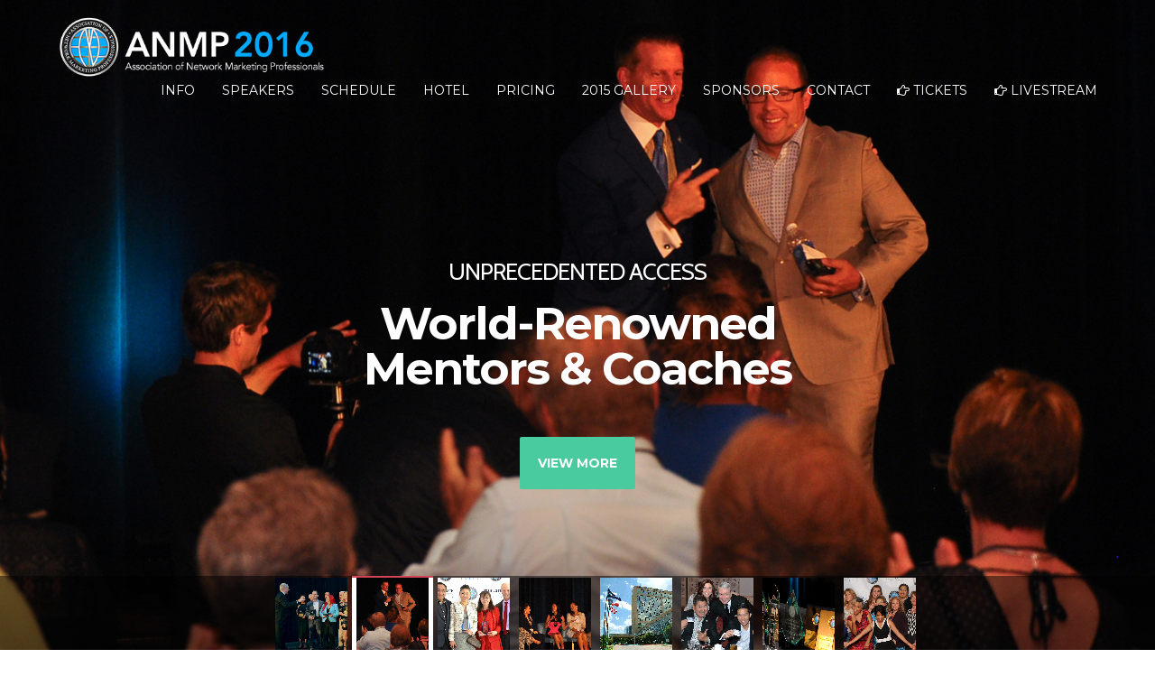

--- FILE ---
content_type: text/html; charset=utf-8
request_url: https://anmp2016.com/
body_size: 13615
content:


<!DOCTYPE html>
<html lang="en">
<head>
    <meta charset="utf-8">
    <meta name="viewport" content="width=device-width, initial-scale=1.0, user-scalable=no">
    <meta name="description" content="12th Annual International Convention">
    <meta name="author" content="Plumb Development">
    <title>ANMP 2016 | Home</title>
    <link rel="shortcut icon" type="image/x-icon" href="/static/assets/img/favicon.ico">

    <!-- Bootstrap Core CSS -->
    <link href="/static/assets/css/bootstrap/bootstrap.min.css" rel="stylesheet" type="text/css">
    <!-- Retina.js - Load first for faster HQ mobile images. -->
    <!-- <script src="/static/assets/js/plugins/retina/retina.min.js"></script> -->
    <!-- Font Awesome -->
    <link href="/static/assets/font-awesome/css/font-awesome.min.css" rel="stylesheet" type="text/css">
    <!-- Default Fonts -->
    <link href='https://fonts.googleapis.com/css?family=Roboto:400,100,100italic,300,300italic,400italic,500,500italic,700,700italic,900,900italic' rel='stylesheet' type='text/css'>
    <link href='https://fonts.googleapis.com/css?family=Raleway:400,100,200,300,600,500,700,800,900' rel='stylesheet' type='text/css'>
    <!-- Modern Style Fonts (Include these is you are using body.modern!) -->
    <link href='https://fonts.googleapis.com/css?family=Montserrat:400,700' rel='stylesheet' type='text/css'>
    <link href='https://fonts.googleapis.com/css?family=Quattrocento+Sans:400,700' rel='stylesheet' type='text/css'>
    <link href='https://fonts.googleapis.com/css?family=Merriweather:400,300,700,900' rel='stylesheet' type='text/css'>

    <!-- Vintage Style Fonts (Include these if you are using body.vintage!) -->
    <link href='https://fonts.googleapis.com/css?family=Montserrat:400,700' rel='stylesheet' type='text/css'>
    <link href='https://fonts.googleapis.com/css?family=Cabin:400,500,600,700' rel='stylesheet' type='text/css'>
    <link href='https://fonts.googleapis.com/css?family=Sanchez:400italic,400' rel='stylesheet' type='text/css'>
    <link href='https://fonts.googleapis.com/css?family=Cardo:400,400italic,700' rel='stylesheet' type='text/css'>
    <link href='https://fonts.googleapis.com/css?family=Kristi' rel='stylesheet' type='text/css'>
    <!-- Plugin CSS -->
    <link href="/static/assets/css/plugins/owl-carousel/owl.carousel.css" rel="stylesheet" type="text/css">
    <link href="/static/assets/css/plugins/owl-carousel/owl.theme.css" rel="stylesheet" type="text/css">
    <link href="/static/assets/css/plugins/owl-carousel/owl.transitions.css" rel="stylesheet" type="text/css">
    <link href="/static/assets/css/plugins/magnific-popup.css" rel="stylesheet" type="text/css">
    <link href="/static/assets/css/plugins/background.css" rel="stylesheet" type="text/css">
    <link href="/static/assets/css/plugins/animate.css" rel="stylesheet" type="text/css">
    <link href="/static/assets/css/custom.css" rel="stylesheet" type="text/css">
    <link href="/static/assets/css/sliderslit.css" rel="stylesheet" type="text/css">


     <!-- Use the link format below for static assets like css, images, js, etc. -->
    <link href="/static/assets/css/style.css" rel="stylesheet">
    <link href="/static/assets/css/responsive.css" rel="stylesheet" type="text/css">
    <!-- <script src="/static/assets/js/modernizr.custom.79639.js" type="text/javascript"></script> -->
    
<meta name="description" content="12th Annual International Convention" />
<meta name="keywords" content="ANMP, Network Marketing, International Convention, Dallas, Texas, Association of Network Marketing Professionals" />
<meta name="Author" content="Plumb Development" />
<meta property="og:url" content="http://www.anmp2016.com/" />
<meta property="og:type" content="website" />
<meta property="og:title" content="ANMP 2016 | Home" />
<meta property="og:description" content="12th Annual International Convention" />
<meta property="og:image" content="http://www.anmp2016.com/static/assets/img/og/fbHome.jpg" />

<meta itemprop="name" content="ANMP 2016 | Home">
<meta itemprop="description" content="12th Annual International Convention">
<meta itemprop="image" content="http://www.anmp2016.com/static/assets/img/og/fbHome.jpg">

</head>
<body id="page-top">
    <nav class="navbar navbar-inverse navbar-fixed-top navbar-expanded">
        <div class="containerNav">
            <div class="navbar-header">
                <button type="button" class="navbar-toggle" data-toggle="collapse" data-target="#bs-example-navbar-collapse-1">
                    <span class="sr-only">Toggle navigation</span>
                    <span class="icon-bar"></span>
                    <span class="icon-bar"></span>
                    <span class="icon-bar"></span>
                </button>
                <a class="navbar-brand page-scroll" href="/#page-top">
                    <img src="/static/assets/img/logo.png" class="img-responsive" alt="">
                </a>
            </div>
            <div class="collapse navbar-collapse" id="bs-example-navbar-collapse-1">
                <ul class="nav navbar-nav navbar-right">
                    <li class="hidden">
                        <a class="page-scroll" href="/#page-top"></a>
                    </li>
                    <li>
                        <a class="page-scroll" href="/#about">Info</a>
                    </li>
                    <!-- <li>
                        <a href="/about/">About</a>
                    </li> -->
                    <li>
                        <a class="page-scroll" href="/#speakers">Speakers</a>
                    </li>
                    <li>
                        <a class="page-scroll" href="/#schedule">Schedule</a>
                    </li>
                    <li>
                        <a class="page-scroll" href="/#hotel">Hotel</a>
                    </li>
                    <li>
                        <a class="page-scroll" href="/#pricing">Pricing</a>
                    </li>
                    <li>
                        <a class="page-scroll" href="/#collection">2015 Gallery</a>
                    </li>
                    <li>
                        <a class="page-scroll" href="/#sponsors">Sponsors</a>
                    </li>
                    <li class="contactPop">
                        <a href="#contactBox">Contact</a>
                    </li>
                    <li>
                        <a href="http://www.eventbrite.com/e/association-of-network-marketing-professionals-anmp-2016-international-convention-dallas-tx-usa-tickets-19534715861" target="_blank"><i class="fa fa-hand-o-right"></i> Tickets</a>
                    </li>
					<li>
                        <a href="http://anmp2016livestream.eventbrite.com/" target="_blank"><font color: #49CA9F><i class="fa fa-hand-o-right"></i> Livestream</a>
                    </li>
                </ul>
            </div>
        </div>
    </nav>
  
<header>
    <section class="cd-hero" style="padding: 0;">
		<ul class="cd-hero-slider autoplay" style="list-style: none; padding: 0; margin: 0;">
			<li class="selected">
				<div class="cd-full-width">
                    <p>#ANMP2016</p>
					<h2>12th Annual<br>International Convention</h2>
					<div class="col-md-12 ticketBtn">
					    <a href="/#pricing">View More</a>
                    </div>
				</div> <!-- .cd-full-width -->
			</li>

			<li>
				<div class="cd-full-width">
                    <p>UNPRECEDENTED ACCESS</p>
					<h2>World-Renowned<br>Mentors & Coaches</h2>
					<div class="col-md-12 ticketBtn">
					    <a href="/#speakers">View More</a>
                    </div>
				</div> <!-- .cd-full-width -->
			</li>

			<li>
				<div class="cd-full-width">
                    <p style="text-align: left; padding-left: 10%;">THE BIGGEST NAMES IN NETWORK MARKETING</p>
					<h2 style="text-align: left; padding-left: 10%;">Unparalleled Access:<br>Get Up Close & Personal<br>With Our Esteemed Faculty</h2>
				</div> <!-- .cd-full-width -->

			</li>

			<li>
				<div class="cd-full-width">
                    <p style="text-align: left; padding-left: 10%;">PEERS, COLLEAGUES & EXPERTS</p>
					<h2 style="text-align: left; padding-left: 10%;">Timely Panel Discussions:<br>What's Important Now</h2>
				</div> <!-- .cd-full-width -->
			</li>

			<li>
				<div class="cd-full-width">
                    <p style="text-align: left; padding-left: 10%;">VALUE-PACKED WEEKEND</p>
					<h2 style="text-align: left; padding-left: 10%;">4-Star Luxury in Dallas:<br>Just $109 Single/Double</h2>
					<div class="col-md-12 ticketBtn text-left" style="padding-left: 15%;">
					    <a href="http://hotel.anmp.com/" target="_blank">Book Now</a>
                    </div>
				</div> <!-- .cd-full-width -->
			</li>

            <li>
				<div class="cd-full-width">
                    <p style="text-align: right; padding-right: 10%;">BECAUSE WE'RE A NON-PROFIT PROFESSIONAL ASSOCIATION.</p>
					<h2 style="text-align: right; padding-right: 10%;">Ticket Includes Your Meals:<br>#1 Best Value, BAR NONE.</h2>
					<div class="col-md-12 ticketBtn text-right" style="padding-right: 15%;">
					    <a href="/#pricing">View More</a>
                    </div>
				</div> <!-- .cd-full-width -->
			</li>

            <li>
				<div class="cd-full-width">
                    <p style="text-align: left; padding-left: 10%;">AWARDS GALA & MORE</p>
					<h2 style="text-align: left; padding-left: 10%;">Be Celebrated at the<br>Best Annual Awards Gala<br>in Network Marketing</h2>

				</div> <!-- .cd-full-width -->
			</li>

            <li>
				<div class="cd-full-width">
                    <p>STRENGTH COMES FROM UNITY</p>
					<h2>Priceless Fun & Friendships</h2>
					<div class="col-md-12 ticketBtn">
					    <a href="/#collection">View More</a>
                    </div>
				</div> <!-- .cd-full-width -->
			</li>
		</ul> <!-- .cd-hero-slider -->

		<div class="cd-slider-nav">
			<nav>
				<span class="cd-marker item-1"></span>

				<ul>
					<li class="selected"><a href="#0"><img src="/static/assets/img/thumbs/thumb-1.jpg"/></a></li>
					<li><a href="#0"><img src="/static/assets/img/thumbs/thumb-2.jpg"/></a></li>
					<li><a href="#0"><img src="/static/assets/img/thumbs/thumb-3.jpg"/></a></li>
					<li><a href="#0"><img src="/static/assets/img/thumbs/thumb-4.jpg"/></a></li>
					<li><a href="#0"><img src="/static/assets/img/thumbs/thumb-5.jpg"/></a></li>
                    <li><a href="#0"><img src="/static/assets/img/thumbs/thumb-6.jpg"/></a></li>
                    <li><a href="#0"><img src="/static/assets/img/thumbs/thumb-7.jpg"/></a></li>
                    <li><a href="#0"><img src="/static/assets/img/thumbs/thumb-8.jpg"/></a></li>
				</ul>
			</nav>
		</div> <!-- .cd-slider-nav -->
	</section> <!-- .cd-hero -->
    </header>
    <section id="about">
        <br><br>
        <div class="container-fluid">
            <div class="row aboutRow text-center">
                <div class="col-md-12 wow fadeInUp">
                    <h2 class="aboutHeadline">What can the 2016 ANMP Annual Convention do for you?</h2>
                    <p class="aboutTag">The ANMP Annual International Convention has become THE annual event for people in our Profession to hone their skills, elevate their mindset, and have their best year ever! With many exciting new <strong>SUPERSTARS</strong> this year's 2016 event is also expected to sell out!</p>
                </div>
            </div>
            <div class="row aboutRow">
                <div class="col-md-12">
                    <p class="aboutContent wow fadeInUp">Network marketing pros will be attending from <strong>hundreds of companies</strong> and many countries around the world. Taking the stage to teach, train and inspire YOU, additionally we've assembled the BEST of the BEST – over <strong>50+ Million-Dollar-per-year income earners</strong>, internationally-recognized thought leaders, mentors to millionaires, expert panel members and highly-skilled contributors – to make it the largest, best and by far the best VALUE of any event in the history of our profession.</p>
                    <p class="aboutContent wow fadeInUp">The earnings personally generated by this world-class faculty now total almost of <strong>$1 BILLION dollars</strong>. There will also be tons of 6-figure-per-year earners, <strong>7-figure-per-year-earners</strong>, rising stars and legendary leaders in attendance at the convention. In addition, many company executives and owners will also participate as we share best practices and foundational, timeless success principles. This weekend's agenda, speakers and participants reads like the 2016 <strong><i>Who's Who</i></strong> of Network Marketing success history!</p>
                    <p class="aboutContent wow fadeInUp">This is our <strong>12th Annual International Convention</strong>. Many of the attendees from last year purchased as many tickets for this event as they could, so as a result we are already almost sold out. The tickets are going fast, so if you and any of your top leaders plan on attending, and you don’t have your tickets yet, you should get them TODAY!</p>
                    <p class="aboutContent wow fadeInUp">You’ll enjoy a total of approx. <strong>35 chock-full hours</strong> of world-class learning over the course of <strong>four days!</strong> And with tickets starting at <strong>just $99</strong>, there is no other event even close – the ANMP Convention remains the <strong>#1 BEST VALUE</strong> in Network Marketing – period.</p>
                    <p class="aboutContent wow fadeInUp">You will hear from many different <strong>leaders of different backgrounds, previous careers, ages, personalities, nationalities</strong>– just about every type of leader you could imagine... but they will <strong>speak as a team</strong>, with a deep, broad perspective on the <strong>important mindset, attitudes, business skills</strong> and the <strong>fundamentals</strong> that are so unique to Network Marketing – everything you want you and every distributor on your team to master. There will be hands-on training and mentorship, workshop-style role playing and powerful mindset exercises unlike anything you've ever experienced. You will be immersed in this environment amongst the best in the world, learning alongside your peers, all weekend. There is no other experience more effective than this to instill in you and your team every skill and attitude you need to be successful – and take your income, your business and your lifestyle to a whole new level!</p>
                    <p class="aboutContent wow fadeInUp"><strong>Where else can you learn from 50+</strong> of the most incredible leaders that Network Marketing has ever seen and learned from, on one stage, in one weekend, for this price? <strong>Just $99</strong> gets you and your team members in the door, and into every single General Admission training session for 4 days - but hurry, the <strong>block of $99 tickets won't last long!</strong> Or for just <strong>$199</strong> you also get to share your lunches and dinner alongside the GREATS... just imagine the conversations you will have and what you will learn! Or for <strong>just $297</strong>, you get EVERYTHING – the all access pass, the VIP Party, the Awards Banquet, seating in front, you get it ALL (and then some: you also receive the DVD set from ANMP 2013 and 2014 video set!). It's easy to see why the ANMP 2016 Convention is the #1 most value-driven event to ever be held in the entire history our Profession.</p>
                </div>

            </div>

            <div class="row text-center content-row">
                <div class="col-md-3 col-sm-6 wow fadeInUp" data-wow-delay=".5s">
                    <div class="about-content">
                        <img src="/static/assets/img/talks.png"/>
                        <h3>KEYNOTE<br>SPEAKERS</h3>
                        <p>The most influential thought-leaders, trainers, mentors and leaders within the Network Marketing community worldwide unite at the 12th Annual ANMP Convention.</p>
                        <p><a class="page-scroll" href="#speakers">MEET SPEAKERS <i class="fa fa-angle-right"></i></a></p>
                    </div>
                </div>
                <div class="col-md-3 col-sm-6 wow fadeInUp" data-wow-delay=".7s">
                    <div class="about-content">
                        <img src="/static/assets/img/discussions.png"/>
                        <h3>PANEL<br>DISCUSSIONS</h3>
                        <p>Our esteemed faculty will lead timely, thought-provoking and lively panel discussions covering the most important topics that will impact you and your business in 2016 and beyond.</p>
                        <p><a class="page-scroll" href="#schedule">VIEW PROGRAM <i class="fa fa-angle-right"></i></a></p>
                    </div>
                </div>
                <div class="col-md-3 col-sm-6 wow fadeInUp" data-wow-delay=".9s">
                    <div class="about-content">
                        <img src="/static/assets/img/concerts.png"/>
                        <h3>HOTEL, MEALS &<br>ENTERTAINMENT</h3>
                        <p>Rated #1 Best Value, PERIOD. The InterContinental Dallas host hotel offers 4-star luxury accommodations for just $109 - and your meals, sessions & entertainment are included in your ticket!</p>
                        <p><a class="page-scroll" href="#hotel">HOTEL INFO <i class="fa fa-angle-right"></i></a></p>
                    </div>
                </div>
                <div class="col-md-3 col-sm-6 wow fadeInUp" data-wow-delay="1.1s">
                    <div class="about-content">
                        <img src="/static/assets/img/sessions.png"/>
                        <h3>ANMP 2016<br>SPONSORS</h3>
                        <p>Your meals and entertainment at the ANMP 2016 convention are made possible by the donations of our generous sponsors: supporters of the Network Marketing profession.</p>
                        <p><a class="page-scroll" href="#sponsors">2016 SPONSORS <i class="fa fa-angle-right"></i></a></p>
                    </div>
                </div>
            </div>
        </div>
    </section>

    <aside id="speakers" class="cta-quote" style="background-image: url('/static/assets/img/meet-the-speakers.jpg');">
        <br><br>
        <div class="container wow fadeIn">
            <div class="row text-center">
                <div class="col-lg-12 wow fadeInUp">
                    <h2>Meet The <img src="/static/assets/img/mic.png"/> Speakers</h2>
                    <p>The Best of the Best in the Network Marketing Profession, Worldwide!</p>
                </div>
            </div>
            <div class="row speakersRow wow fadeInUp">

                <a href="/speakers/eric-and-marina-worre/">
                <div class="col-md-3 gridBlock">
                   <img src="/static/assets/img/speakers/eric-marina-worre.jpg"/>
                   <div class="bioBlock">
                       <h5>Eric & Marina Worre</h5>
                       <p class="titles">Founders, Network Marketing Pro</p>
                   </div>
                </div>
                </a>

                <a href="/speakers/carlos-marin/">
                <div class="col-md-3 gridBlock">
                   <img src="/static/assets/img/speakers/carlos-marin.jpg"/>
                   <div class="bioBlock">
                       <h5>Carlos Marin</h5>
                       <p class="titles">Founder, Ultimate Success Formula</p>
                   </div>
                </div>
                </a>

				<a href="/speakers/armand-puyolt/">
				<div class="col-md-3 gridBlock">
                   <img src="/static/assets/img/speakers/armand-puyolt.jpg"/>
                   <div class="bioBlock">
                       <h5>Armand Puyolt</h5>
                       <p class="titles">Legendary Leader and Consultant</p>
                   </div>
                </div>
				</a>
				
                <!-- <a href="/speakers/sarah-robbins/">
                <div class="col-md-3 gridBlock">
                   <img src="/static/assets/img/speakers/sarah-robbins.jpg"/>
                   <div class="bioBlock">
                       <h5>Sarah Robbins</h5>
                       <p class="titles">Multiple 7-Figure Earner Rock Star</p>
                   </div>
                </div>
                </a> -->

                <a href="/speakers/amber-voight/">
                <div class="col-md-3 gridBlock">
                   <img src="/static/assets/img/speakers/amber-voight.jpg"/>
                   <div class="bioBlock">
                       <h5>Amber Voight</h5>
                       <p class="titles">Social Media Network Marketing Pro</p>
                   </div>
                </div>
                </a>

            </div>
            <div class="row speakersRow wow fadeInUp">

				<a href="/speakers/lisa-grossman/">
                <div class="col-md-3 gridBlock">
                   <img src="/static/assets/img/speakers/lisa-grossmann.jpg"/>
                   <div class="bioBlock">
                       <h5>Lisa Grossmann</h5>
                       <p class="titles">Legendary Network Marketing Coach</p>
                   </div>
                </div>
				</a>
                <a href="/speakers/todd-falcone/">
				<div class="col-md-3 gridBlock">
                   <img src="/static/assets/img/speakers/todd-falcone.jpg"/>
                   <div class="bioBlock">
                       <h5>Todd Falcone</h5>
                       <p class="titles">The Fearless Networker</p>
                   </div>
                </div>
				</a>
				<a href="/speakers/curtis-broome/">
				<div class="col-md-3 gridBlock">
                   <img src="/static/assets/img/speakers/curtis-broome.jpg"/>
                   <div class="bioBlock">
                       <h5>Curtis Broome</h5>
                       <p class="titles">Network Marketing Consultant</p>
                   </div>
                </div>
				</a>
                	<a href="/speakers/keith-halls/">
				<div class="col-md-3 gridBlock">
                   <img src="/static/assets/img/speakers/keith-halls.jpg"/>
                   <div class="bioBlock">
                       <h5>Keith Halls</h5>
                       <p class="titles">9-Figure Earner, both Corp & Field</p>
                   </div>
                </div>
				</a>
            </div>
            <div class="row speakersRow wow fadeInUp">

				<a href="/speakers/nobuhiro-kaneko/">
                <div class="col-md-3 gridBlock">
                   <img src="/static/assets/img/speakers/nobuhiro-kaneko.jpg"/>
                   <div class="bioBlock">
                       <h5>Mr. Nobuhiro Kaneko</h5>
                       <p class="titles">Top 10 Earner in Japan</p>
                   </div>
                </div>
				</a>
                <a href="/speakers/margie-aliprandi/">
				<div class="col-md-3 gridBlock">
                   <img src="/static/assets/img/speakers/margie-aliprandi.jpg"/>
                   <div class="bioBlock">
                       <h5>Margie Aliprandi</h5>
                       <p class="titles">Top Leader for 30 Years</p>
                   </div>
                </div>
				<a/>
                <a href="/speakers/jordan-adler/">
				<div class="col-md-3 gridBlock">
                   <img src="/static/assets/img/speakers/jordan-adler.jpg"/>
                   <div class="bioBlock">
                       <h5>Jordan Adler</h5>
                       <p class="titles">#1 Distributor and Top Income Earner</p>
                   </div>
                </div>
				<a/>
                <a href="/speakers/presley-swagerty/">
				<div class="col-md-3 gridBlock">
                   <img src="/static/assets/img/speakers/presley-swagerty.jpg"/>
                   <div class="bioBlock">
                       <h5>Presley Swagerty</h5>
                       <p class="titles">The Network Marketing Coach</p>
                   </div>
                </div>
				<a/>
            </div>
			<div class="row speakersRow wow fadeInUp">

				<a href="/speakers/hayley-hobson/">
				<div class="col-md-3 gridBlock">
                   <img src="/static/assets/img/speakers/hayley-hobson.jpg"/>
                   <div class="bioBlock">
                       <h5>Hayley Hobson</h5>
                       <p class="titles">7-Figure Earner, Top Enroller, Network Marketing Coach</p>
                   </div>
                </div>
				</a>
				<a href="/speakers/nat-chanida-puranaputra/">
				<div class="col-md-3 gridBlock">
                   <img src="/static/assets/img/speakers/nat-chanida-puranaputra.jpg"/>
                   <div class="bioBlock">
                       <h5>Nat & Chanida Puranaputra</h5>
                       <p class="titles">Power Couple in Global Network Marketing</p>
                   </div>
                </div>
				</a>
                	<a href="/speakers/travis-summer-flaherty/">
				<div class="col-md-3 gridBlock">
                   <img src="/static/assets/img/speakers/travis-summer-flaherty.jpg"/>
                   <div class="bioBlock">
                       <h5>Travis & Summer Flaherty</h5>
                       <p class="titles">Network Marketing Mentors</p>
                   </div>
                </div>
				</a>
                <a href="/speakers/tom-denice-chenault/">
				<div class="col-md-3 gridBlock">
                   <img src="/static/assets/img/speakers/tom-denice-chenault.jpg"/>
                   <div class="bioBlock">
                       <h5>Tom & Denice Chenault</h5>
                       <p class="titles">Masters of Enrollment</p>
                   </div>
                </div>
				</a>
            </div>
            <div class="row speakersRow wow fadeInUp">

				<a href="/speakers/john-haremza/">
                <div class="col-md-3 gridBlock">
                   <img src="/static/assets/img/speakers/john-haremza.jpg"/>
                   <div class="bioBlock">
                       <h5>John Haremza</h5>
                       <p class="titles">14 Million in Personal Earnings</p>
                   </div>
                </div>
				</a>
                <a href="/speakers/kody-bateman/">
				<div class="col-md-3 gridBlock">
                   <img src="/static/assets/img/speakers/kody-bateman.jpg"/>
                   <div class="bioBlock">
                       <h5>Kody Bateman</h5>
                       <p class="titles">CEO of International MLM Company</p>
                   </div>
                </div>
				</a>
				<a href="/speakers/sandy-botkin/">
				<div class="col-md-3 gridBlock">
                   <img src="/static/assets/img/speakers/sandy-botkin.jpg"/>
                   <div class="bioBlock">
                       <h5>Sandy Botkin, CPA, Esq.</h5>
                       <p class="titles">#1 Tax Trainer in North America</p>
                   </div>
                </div>
				</a>
                	<a href="/speakers/kevin-marino/">
				<div class="col-md-3 gridBlock">
                   <img src="/static/assets/img/speakers/kevin-marino.jpg"/>
                   <div class="bioBlock">
                       <h5>Kevin Marino</h5>
                       <p class="titles">Million Dollar Income Earner</p>
                   </div>
                </div>
				</a>
            </div>
			<div class="row speakersRow wow fadeInUp">

				<a href="/speakers/diane-hochman/">
                <div class="col-md-3 gridBlock">
                   <img src="/static/assets/img/speakers/diane-hochman.jpg"/>
                   <div class="bioBlock">
                       <h5>Diane Hochman</h5>
                       <p class="titles">Founder of the Home and Small Business Network</p>
                   </div>
                </div>
				</a>
                <a href="/speakers/don-karn/">
				<div class="col-md-3 gridBlock">
                   <img src="/static/assets/img/speakers/don-karn.jpg"/>
                   <div class="bioBlock">
                       <h5>Don Karn</h5>
                       <p class="titles">Veteran Network Marketing & Business Professional</p>
                   </div>
                </div>
				</a>
				<a href="/speakers/doug-firebaugh/">
				<div class="col-md-3 gridBlock">
                   <img src="/static/assets/img/speakers/doug-firebaugh.jpg"/>
                   <div class="bioBlock">
                       <h5>Dr. Doug Firebaugh</h5>
                       <p class="titles">Personal Development, Business and Leadership Development</p>
                   </div>
                </div>
				</a>
                <a href="/speakers/tina-beer/">
				<div class="col-md-3 gridBlock">
                   <img src="/static/assets/img/speakers/tina-beer.jpg"/>
                   <div class="bioBlock">
                       <h5>Tina Beer</h5>
                       <p class="titles">Living Life By Design</p>
                   </div>
                </div>
				</a>
			</div>
			<div class="row speakersRow wow fadeInUp">

				<a href="/speakers/josephine-gross/">
                <div class="col-md-3 gridBlock">
                   <img src="/static/assets/img/speakers/josephine-gross.jpg"/>
                   <div class="bioBlock">
                       <h5>Dr. Josephine Gross</h5>
                       <p class="titles"> Co-Founder of Networking Times</p>
                   </div>
                </div>
				</a>
                <a href="/speakers/johnnie-green/">
				<div class="col-md-3 gridBlock">
                   <img src="/static/assets/img/speakers/johnnie-green.jpg"/>
                   <div class="bioBlock">
                       <h5>Johnnie Green</h5>
                       <p class="titles">MLM Connector & International Builder</p>
                   </div>
                </div>
				</a>
				<a href="/speakers/evan-klassen/">
				<div class="col-md-3 gridBlock">
                   <img src="/static/assets/img/speakers/evan-klassen.jpg"/>
                   <div class="bioBlock">
                       <h5>Evan Klassen</h5>
                       <p class="titles">Public Figure and Bestselling Author</p>
                   </div>
                </div>
				</a>
                	<a href="/speakers/scott-burnett/">
				<div class="col-md-3 gridBlock">
                   <img src="/static/assets/img/speakers/scott-burnett.jpg"/>
                   <div class="bioBlock">
                       <h5>Scott Burnett</h5>
                       <p class="titles">Legal Authority in Network Marketing</p>
                   </div>
                </div>
				</a>
            </div>

			<div class="row speakersRow wow fadeInUp">

				<a href="/speakers/david-skultety/">
                <div class="col-md-3 gridBlock">
                   <img src="/static/assets/img/speakers/dave-skultety.jpg"/>
                   <div class="bioBlock">
                       <h5>David Skultety</h5>
                       <p class="titles">Lifestyle Entrepreneur</p>
                   </div>
                </div>
				</a>
                <a href="/speakers/dallas-rylee-baldri/">
				<div class="col-md-3 gridBlock">
                   <img src="/static/assets/img/speakers/dallas-rylee-baldri.jpg"/>
                   <div class="bioBlock">
                       <h5>Dallas & Rylee Baldri</h5>
                       <p class="titles">Visionary Entrepreneurs</p>
                   </div>
                </div>
				</a>
				<a href="/speakers/joel-kang-boggess/">
                <div class="col-md-3 gridBlock">
                   <img src="/static/assets/img/speakers/joel-kang-boggess.jpg"/>
                   <div class="bioBlock">
                       <h5>Joel Boggess & Dr. Pei Kang Boggess</h5>
                       <p class="titles">Media and Business Coaches</p>
                   </div>
                </div>
				</a>
				<a href="/speakers/simon-chan/">
				<div class="col-md-3 gridBlock">
                   <img src="/static/assets/img/speakers/simon-chan.jpg"/>
                   <div class="bioBlock">
                       <h5>Simon Chan</h5>
                       <p class="titles">Founder of MLM Nation</p>
                   </div>
                </div>
				</a>
            </div>
			
			<div class="row speakersRow wow fadeInUp">

				<a href="/speakers/stormy-wellington/">
                <div class="col-md-3 gridBlock">
                   <img src="/static/assets/img/speakers/stormy-wellington.jpg"/>
                   <div class="bioBlock">
                       <h5>Stormy Wellington</h5>
                       <p class="titles">Top Recruiter & Success Coach</p>
                   </div>
                </div>
				</a>
                <a href="/speakers/carrie-dickie/">
				<div class="col-md-3 gridBlock">
                   <img src="/static/assets/img/speakers/carrie-dickie.jpg"/>
                   <div class="bioBlock">
                       <h5>Carrie Dickie</h5>
                       <p class="titles">Empowering Million Dollar Earner</p>
                   </div>
                </div>
				</a>
				<a href="/speakers/daren-martin/">
                <div class="col-md-3 gridBlock">
                   <img src="/static/assets/img/speakers/daren-martin.jpg"/>
                   <div class="bioBlock">
                       <h5>Daren Martin, PH.D.</h5>
                       <p class="titles">The Culture Architect</p>
                   </div>
                </div>
				</a>
				<a href="/speakers/luke-hessler/">
				<div class="col-md-3 gridBlock">
                   <img src="/static/assets/img/speakers/luke-hessler.jpg"/>
                   <div class="bioBlock">
                       <h5>Luke Hessler</h5>
                       <p class="titles">Gen Y Phenomenon</p>
                   </div>
                </div>
				</a>
            </div>
			
			<div class="row speakersRow wow fadeInUp">

				<a href="/speakers/randy-hedge/">
                <div class="col-md-3 gridBlock">
                   <img src="/static/assets/img/speakers/randy-hedge.jpg"/>
                   <div class="bioBlock">
                       <h5>Randy Hedge</h5>
                       <p class="titles">The Cowboy Coach & Entrepreneur</p>
                   </div>
                </div>
				</a>
                <a href="/speakers/rob-sperry/">
				<div class="col-md-3 gridBlock">
                   <img src="/static/assets/img/speakers/rob-sperry.jpg"/>
                   <div class="bioBlock">
                       <h5>Rob Sperry</h5>
                       <p class="titles">Passionate, Purpose-Driven Partnerships</p>
                   </div>
                </div>
				</a>
				<a href="/speakers/sandi-watkins/">
                <div class="col-md-3 gridBlock">
                   <img src="/static/assets/img/speakers/sandi-watkins.jpg"/>
                   <div class="bioBlock">
                       <h5>Sandi Watkins</h5>
                       <p class="titles">Mother of 7, Making a Difference</p>
                   </div>
                </div>
				</a>
				<a href="/speakers/michelle-fraser/">
				<div class="col-md-3 gridBlock">
                   <img src="/static/assets/img/speakers/michelle-fraser.jpg"/>
                   <div class="bioBlock">
                       <h5>Michelle Fraser</h5>
                       <p class="titles">Social Entrepreneur</p>
                   </div>
                </div>
				</a>
            </div>
			
			<div class="row speakersRow wow fadeInUp">

				<a href="/speakers/walter-nusbaum/">
                <div class="col-md-3 gridBlock">
                   <img src="/static/assets/img/speakers/walter-nusbaum.jpg"/>
                   <div class="bioBlock">
                       <h5>Walter Nusbaum</h5>
                       <p class="titles">Speaker, Coach, Organizational Consultant</p>
                   </div>
                </div>
				</a>
                <a href="/speakers/loren-robin/">
				<div class="col-md-3 gridBlock">
                   <img src="/static/assets/img/speakers/loren-robin.jpg"/>
                   <div class="bioBlock">
                       <h5>Loren Robin</h5>
                       <p class="titles">Life Changer</p>
                   </div>
                </div>
				</a>
				<a href="/speakers/hale-pascua/">
				<div class="col-md-3 gridBlock">
                   <img src="/static/assets/img/speakers/hale-pascua.jpg"/>
                   <div class="bioBlock">
                       <h5>Hale Pascua</h5>
                       <p class="titles">Gen Y Go-Getter</p>
                   </div>
                </div>
				</a>
				<a href="/speakers/brandy-sinoto/">
				<div class="col-md-3 gridBlock">
                   <img src="/static/assets/img/speakers/brandy-sinoto.jpg"/>
                   <div class="bioBlock">
                       <h5>Brandy Sinoto</h5>
                       <p class="titles">Top Income Earner</p>
                   </div>
                </div>
				</a>
			</div>
			
			<div class="row speakersRow wow fadeInUp">

				<a href="/speakers/tiffaney-malott/">
                <div class="col-md-3 gridBlock">
                   <img src="/static/assets/img/speakers/tiffaney-malott.jpg"/>
                   <div class="bioBlock">
                       <h5>Tiffaney Malott</h5>
                       <p class="titles">Multi-Millionaire Entrepreneur</p>
                   </div>
                </div>
				</a>
				<!-- <div class="col-md-3 gridBlock">
                   <img src="/static/assets/img/speakers/and-more.jpg"/>
                   <div class="bioBlock">
                       <h5>And Many More!</h5>
                       <p class="titles">Network Marketing Mentors</p>
                   </div>
                </div> -->
                <a href="/speakers/matt-morris/">
				<div class="col-md-3 gridBlock">
                   <img src="/static/assets/img/speakers/matt-morris.jpg"/>
                   <div class="bioBlock">
                       <h5>Matt Morris</h5>
                       <p class="titles">Serial Entrepreneur</p>
                   </div>
                </div>
				</a>
				<a href="/speakers/darryl-drake/">
				<div class="col-md-3 gridBlock">
                   <img src="/static/assets/img/speakers/darryl-drake.jpg"/>
                   <div class="bioBlock">
                       <h5>Darryl Drake</h5>
                       <p class="titles"># 1 Income Earner Under 30</p>
                   </div>
                </div>
				</a>
				<a href="/speakers/cedrick-harris/">
				<div class="col-md-3 gridBlock">
                   <img src="/static/assets/img/speakers/cedrick-harris.jpg"/>
                   <div class="bioBlock">
                       <h5>Cedrick Harris</h5>
                       <p class="titles">The King of Closing</p>
                   </div>
                </div>
				</a>
			</div>
			<div class="row speakersRow wow fadeInUp">

				<a href="/speakers/amy-sever/">
                <div class="col-md-3 gridBlock">
                   <img src="/static/assets/img/speakers/amy-sever.jpg"/>
                   <div class="bioBlock">
                       <h5>Amy Sever</h5>
                       <p class="titles">7-Figure Network Marketing Champion</p>
                   </div>
                </div>
				</a>
				<div class="col-md-3 gridBlock">
                   <img src="/static/assets/img/speakers/and-more.jpg"/>
                   <div class="bioBlock">
                       <h5>And Many More!</h5>
                       <p class="titles">Network Marketing Mentors</p>
                   </div>
                </div>
                <!-- <a href="/speakers/matt-morris/">
				<div class="col-md-3 gridBlock">
                   <img src="/static/assets/img/speakers/matt-morris.jpg"/>
                   <div class="bioBlock">
                       <h5>Matt Morris</h5>
                       <p class="titles">Serial Entrepreneur</p>
                   </div>
                </div>
				</a> -->
				<!-- <a href="/speakers/darryl-drake/">
				<div class="col-md-3 gridBlock">
                   <img src="/static/assets/img/speakers/darryl-drake.jpg"/>
                   <div class="bioBlock">
                       <h5>Darryl Drake</h5>
                       <p class="titles"># 1 Income Earner Under 30</p>
                   </div>
                </div>
				</a> -->
			</div>
			<!-- 
			<div class="row speakersRow wow fadeInUp">
		
				<div class="col-md-3 gridBlock">
                   <img src="/static/assets/img/speakers/and-more.jpg"/>
                   <div class="bioBlock">
                       <h5>And Many More!</h5>
                       <p class="titles">Network Marketing Mentors</p>
                   </div>
                </div>
                
            </div> -->
			<!-- <div class="row text-center">
                <div class="col-lg-12 speakersBtn wow fadeInUp">
                    <a href="#">View All 50 Speakers</a>
                </div>
            </div> -->
        </div>
    </aside>
    <section id="schedule" class="schedule">
        <div class="container">
            <div class="row text-center">
                <div class="col-lg-12 wow fadeInUp">
                    <h2>View The <img src="/static/assets/img/clock.png"/> Schedule</h2>
                    <p>Thursday Evening, June 2 — Sunday Morning, June 5, 2016</p>
                </div>
            </div>
            <div class="row">
                <div class="col-md-6 text-right">
                    <h4 class="dayTitle wow fadeInLeft">THURSDAY, June 2 <i class="fa fa-angle-double-right"></i></h4>
                    <div class="dayItem wow fadeInLeft"><em>Registration open from</em> <strong>3:00 PM</strong> <img src="/static/assets/img/bullet-point.png"/></div>
                </div>
                <div class="col-md-6 text-left">
                    <div class="dayBlock">
                        <h4 class="wow fadeInRight">Registration, Coffee & Connect</h4>
                        <div class="dayDesc wow fadeInRight">Check-in to receive your ANMP 2016 convention name badge, packet and materials.</div>
                    </div>
                </div>
            </div>
            <div class="row">
                <div class="col-md-6 text-right">
                    <br>
                    <div class="dayItem wow fadeInLeft"><em>Doors Open at</em> <strong>5:15 PM</strong> <img src="/static/assets/img/bullet-point.png"/></div>
                    <br>
                    <div class="dayItem wow fadeInLeft"><em>Convention kicks off at</em> <strong>6:00 PM</strong> <img src="/static/assets/img/bullet-point.png"/></div>
                </div>
                <div class="col-md-6 text-left">
                    <div class="dayBlock">
                        <h4 class="wow fadeInRight">SESSION I: <span>Thursday Night Kickoff</span></h4>
                        <div class="dayDesc wow fadeInRight">The convention kicks off on the main stage with the best of the best in our profession, worldwide. With special keynotes, speakers, expert panels and trainings.</div>
                    </div>
                </div>
            </div>
            <div class="row">
                <div class="col-md-6 text-right">
                    <br>
                    <div class="dayItem wow fadeInLeft"><strong>10:00 PM - Midnight</strong> <img src="/static/assets/img/bullet-point.png"/></div>
                </div>
                <div class="col-md-6 text-left">
                    <div class="dayBlock">
                        <h4 class="wow fadeInRight"><span>Thursday Night VIP Party</span></h4>
                        <div class="dayDesc wow fadeInRight"><img src="/static/assets/img/VIP-Party-Red-Carpet.jpg"/><strong>For VIP ticket-holders only!</strong><br><br>Mix and mingle up close and personal with the best of the best! Enjoy the party with the top mentors, coaches, company owners and thought leaders in our profession.... PRICELESS!<br><br></div>
                    </div>
                </div>
            </div>
            <div class="row">
                <div class="col-md-6 text-right">
                    <h4 class="dayTitle wow fadeInLeft">FRIDAY, June 3 <i class="fa fa-angle-double-right"></i></h4>
                    <div class="dayItem wow fadeInLeft"><strong>9:00 AM - 12:00 Noon</strong> <img src="/static/assets/img/bullet-point.png"/></div>
                </div>
                <div class="col-md-6 text-left">
                    <div class="dayBlock">
                        <h4 class="wow fadeInRight">SESSION III: <span>Friday Morning</span></h4>
                        <div class="dayDesc wow fadeInRight">Friday morning keynotes, speakers, expert panels and trainings.</div><br>
                        <div class="dayDesc wow fadeInRight"><em><sup>*</sup>Note: For your convenience, breakfast foods, snacks, coffee, juices and beverages will be available from 8:00am in the Crystal Foyer.</em></div>
                    </div>
                </div>
            </div>
            <div class="row">
                <div class="col-md-6 text-right">
                    <br>
                    <div class="dayItem wow fadeInLeft"><strong>12:00 Noon - 1:30 PM</strong> <img src="/static/assets/img/bullet-point.png"/></div>
                </div>
                <div class="col-md-6 text-left">
                    <div class="dayBlock">
                        <h4 class="wow fadeInRight">Meal: <span>Friday Lunch (Included)</span></h4>
                        <div class="dayDesc wow fadeInRight"><em>Buffet Luncheon available to attendees in the Crystal Foyer and Ballroom.</em></div>
                    </div>
                </div>
            </div>
            <div class="row">
                <div class="col-md-6 text-right">
                    <br>
                    <div class="dayItem wow fadeInLeft"><strong>1:30 PM - 5:30 PM</strong> <img src="/static/assets/img/bullet-point.png"/></div>
                </div>
                <div class="col-md-6 text-left">
                    <div class="dayBlock">
                        <h4 class="wow fadeInRight">SESSION IV: <span>Friday Afternoon</span></h4>
                        <div class="dayDesc wow fadeInRight">Friday afternoon keynotes, speakers, expert panels and trainings.</div>
                    </div>
                </div>
            </div>
            <div class="row">
                <div class="col-md-6 text-right">
                    <br>
                    <div class="dayItem wow fadeInLeft"><strong>5:30 PM - 7:00 PM</strong> <img src="/static/assets/img/bullet-point.png"/></div>
                </div>
                <div class="col-md-6 text-left">
                    <div class="dayBlock">
                        <h4 class="wow fadeInRight">Meal: <span>Friday Dinner</span></h4>
                        <div class="dayDesc wow fadeInRight"><em>Buffet Dinner available to attendees in the Crystal Foyer and Ballroom.</em></div>
                    </div>
                </div>
            </div>
            <div class="row">
                <div class="col-md-6 text-right">
                    <br>
                    <div class="dayItem wow fadeInLeft"><strong>7:00 PM - 10:00 PM</strong> <img src="/static/assets/img/bullet-point.png"/></div>
                </div>
                <div class="col-md-6 text-left">
                    <div class="dayBlock">
                        <h4 class="wow fadeInRight">SESSION V: <span>Friday Evening</span></h4>
                        <div class="dayDesc wow fadeInRight">Friday evening keynotes, speakers, expert panels and trainings.</div>
                    </div>
                </div>
            </div>
            <div class="row">
                <div class="col-md-6 text-right">
                    <h4 class="dayTitle wow fadeInLeft">SATURDAY, June 4 <i class="fa fa-angle-double-right"></i></h4>
                    <div class="dayItem wow fadeInLeft"><strong>9:00 AM - 12:00 Noon</strong> <img src="/static/assets/img/bullet-point.png"/></div>
                </div>
                <div class="col-md-6 text-left">
                    <div class="dayBlock">
                        <h4 class="wow fadeInRight">SESSION VI: <span>Saturday Morning</span></h4>
                        <div class="dayDesc wow fadeInRight">Saturday morning keynotes, speakers, expert panels and trainings.</div><br>
                        <div class="dayDesc wow fadeInRight"><em><sup>*</sup>Note: For your convenience, breakfast foods, snacks, coffee, juices and beverages will be available from 8:00am in the Crystal Foyer.</em></div>
                    </div>
                </div>
            </div>
            <div class="row">
                <div class="col-md-6 text-right">
                    <br>
                    <div class="dayItem wow fadeInLeft"><strong>12:00 Noon - 1:30 PM</strong> <img src="/static/assets/img/bullet-point.png"/></div>
                </div>
                <div class="col-md-6 text-left">
                    <div class="dayBlock">
                        <h4 class="wow fadeInRight">Meal: <span>Saturday Lunch (Included)</span></h4>
                        <div class="dayDesc wow fadeInRight"><em>Buffet Luncheon available to attendees in the Crystal Foyer and Ballroom.</em></div>
                    </div>
                </div>
            </div>
            <div class="row">
                <div class="col-md-6 text-right">
                    <br>
                    <div class="dayItem wow fadeInLeft"><strong>1:30 PM - 5:30 PM</strong> <img src="/static/assets/img/bullet-point.png"/></div>
                </div>
                <div class="col-md-6 text-left">
                    <div class="dayBlock">
                        <h4 class="wow fadeInRight">SESSION VII: <span>Saturday Afternoon</span></h4>
                        <div class="dayDesc wow fadeInRight">Saturday afternoon keynotes, speakers, expert panels and trainings.</div>
                    </div>
                </div>
            </div>
            <div class="row">
                <div class="col-md-6 text-right">
                    <br>
                    <div class="dayItem wow fadeInLeft"><strong>6:30 PM - 7:30 PM</strong> <img src="/static/assets/img/bullet-point.png"/></div>
                </div>
                <div class="col-md-6 text-left">
                    <div class="dayBlock">
                        <img class="wow fadeInRight" style="float: left; width: 200px; margin-right: 10px;" src="/static/assets/img/VIP-Party-Red-Carpet.jpg"/>
                        <h4 class="wow fadeInRight">Cocktail Reception: <span>Saturday Evening</span></h4>
                        <div class="dayDesc wow fadeInRight"><strong>For VIP ticket-holders only!</strong>
                        <br><br>
                        <em>Cocktails and beverages available to VIP attendees in the Crystal Foyer, prior to the Awards Gala Banquet.</em><br><br></div>
                    </div>
                </div>
            </div>
            <div class="row">
                <div class="col-md-6 text-right">
                    <br>
                    <div class="dayItem wow fadeInLeft"><em>Ballroom doors reopen at</em> <strong>7:30 PM</strong> <img src="/static/assets/img/bullet-point.png"/></div>
                </div>
                <div class="col-md-6 text-left">
                    <div class="dayBlock">
                        <h4 class="wow fadeInRight">SESSION VIII: <span>Saturday Night Awards Gala & Banquet</span></h4>
                        <div class="dayDesc wow fadeInRight"><img src="/static/assets/img/VIP-Party-Red-Carpet.jpg"/>
                        <strong>For VIP ticket-holders only!</strong>
                        <br><br>
                        Gourmet 3-course meal, followed by special Awards Presentation, Gala and Entertainment.<br><br><br><br><br></div>
                    </div>
                </div>
            </div>
            <div class="row">
                <div class="col-md-6 text-right">
                    <h4 class="dayTitle wow fadeInLeft">SUNDAY, June 5 <i class="fa fa-angle-double-right"></i></h4>
                    <div class="dayItem wow fadeInLeft"><strong>9:00 AM - 12:00 Noon</strong> <img src="/static/assets/img/bullet-point.png"/></div>
                </div>
                <div class="col-md-6 text-left">
                    <div class="dayBlock">
                        <h4 class="wow fadeInRight">SESSION IX: <span>Sunday Morning Finale</span></h4>
                        <div class="dayDesc wow fadeInRight">Sunday Morning Finale: Keynotes, speakers, expert panels and trainings.</div><br>
                        <div class="dayDesc wow fadeInRight"><em><sup>*</sup>Note: For your convenience, breakfast foods, snacks, coffee, juices and beverages will be available from 8:00am in the Crystal Foyer.</em></div>
                    </div>
                </div>
            </div>
        </div>
    </section>
    <section id="highlights" class="testimonials bg-gray" style="background-image: url('/static/assets/img/meet-the-speakers.jpg');">
        <div class="container wow fadeIn">
            <div class="row text-center">
                <div class="col-lg-12 wow fadeInUp">
                    <h2 class="featuredTitle">Featured <img src="/static/assets/img/idea.png"/> Highlights</h2>
                </div>
            </div>
            <div class="row">
                <div class="col-lg-12 wow fadeInUp">
                    <div class="testimonials-carousel">
                        <div class="item">
                            <div class="row">
                                <div class="col-md-6">
                                    <img src="/static/assets/img/featured-1.jpg" class="img-circle img-responsive" alt="">
                                </div>
                                <div class="col-md-6">
                                    <br>
                                    <h2 class="featuredLink"><a href="#">“Team Freedom: How We Built It"</a></h2>
                                    <h3 class="featuredPink">RISING STARS</h3>
                                    <div class="featuredContent">"Live, Real & Unplugged" Interview Series</div>
                                </div>
                            </div>
                        </div>
                        <div class="item">
                            <div class="row">
                                <div class="col-md-6">
                                    <img src="/static/assets/img/featured-2.jpg" class="img-circle img-responsive" alt="">
                                </div>
                                <div class="col-md-6">
                                    <br>
                                    <h2 class="featuredLink"><a href="#">“10 Real-Life Stories You Can Learn From: The Good, The Bad & The Ugly"</a></h2>
                                    <h3 class="featuredPink">MASTER NETWORKERS</h3>
                                    <div class="featuredContent">"Live, Real & Unplugged" Interview Series</div>
                                </div>
                            </div>
                        </div>
                    </div>
                </div>
            </div>
        </div>
    </section>
    <section id="hotel" class="hotel" style="padding-bottom: 0;">
        <div class="containerNav">
            <div class="row text-center">
                <div class="col-lg-12 wow fadeInUp">
                    <h2 class="hotelTitle2">Book <img src="/static/assets/img/events.png"/> Your Hotel</h2>
                </div>
            </div>
            <div class="row">
                <div class="col-md-8 wow fadeInLeft">
                    <h2 class="hotelTitle">IT'S WAY MORE FUN TO STAY AT THE HOST HOTEL...<br>
                    AND WE'VE MADE IT HIGHLY AFFORDABLE, TOO!</h2>
                    <p class="hotelContent"><strong><i class="fa fa-star-o"></i><i class="fa fa-star-o"></i><i class="fa fa-star-o"></i><i class="fa fa-star-o"></i> InterContinental Hotel in Dallas, Texas, USA <i class="fa fa-star-o"></i><i class="fa fa-star-o"></i><i class="fa fa-star-o"></i><i class="fa fa-star-o"></i></strong></p>
                    <p class="hotelContent"><strong>Luxurious 4-Star Hotel: Award-Winning Service & Southern Hospitality</strong></p>
                    <p class="hotelContent">Stay in 4-Star Luxury in Dallas at the host hotel, the beautiful award-winning InterContinental Hotel in Dallas, Texas, USA.</p>
                    <h3 class="hotelHeader">HOW TO GET THERE:</h3>
                    <h4 class="hotelSectionHead">Flying into Dallas:</h4>
                    <p class="hotelContent"><i class="fa fa-plane"></i> DFW International Airport - DFW</p>
                    <p class="hotelContent"><i class="fa fa-plane"></i> Dallas Love Airport - DAL</p>
                    <h4 class="hotelSectionHead">Dallas Galleria Area:</h4>
                    <p class="hotelContent"><i class="fa fa-shopping-bag"></i> Located in the fashionable Galleria/North Dallas/Addison business district, the InterContinental® Dallas offers upscale accommodations to the discerning traveler. With easy access to multiple highways in the area, the top attractions of the Dallas area are just a short drive away. It's also one of the top hotels near the famous Galleria Dallas, and our courtesy shuttle service makes it easy to enjoy a memorable shopping experience!</p>
                    <br>
                </div>
                <div class="col-md-4 wow fadeInRight">
                    <div class="hotelSlideHead"><a href="http://hotel.anmp.com/" target="_blank">Just $109 single/double</a><br><span><i class="fa fa-star-o"></i> Approx 50% Off Regular Rates <i class="fa fa-star-o"></i></div>
                    <div class="hotel-carousel">
                        <div class="item">
                            <img src="/static/assets/img/icdallas/1.jpg" class="img-responsive" alt="">
                        </div>
                        <div class="item">
                            <img src="/static/assets/img/icdallas/2.jpg" class="img-responsive" alt="">
                        </div>
                        <div class="item">
                            <img src="/static/assets/img/icdallas/3.jpg" class="img-responsive" alt="">
                        </div>
                        <div class="item">
                            <img src="/static/assets/img/icdallas/4.jpg" class="img-responsive" alt="">
                        </div>
                        <div class="item">
                            <img src="/static/assets/img/icdallas/5.jpg" class="img-responsive" alt="">
                        </div>
                        <div class="item">
                            <img src="/static/assets/img/icdallas/6.jpg" class="img-responsive" alt="">
                        </div>
                    </div>
                    <div class="hotelSlideBottom">Book your hotel rooms now at this incredibly <strong>low ANMP 2016 rate</strong>:</div>
                    <div class="row text-center">
                        <div class="col-lg-12 ticketBtn wow fadeInUp">
                            <a href="http://hotel.anmp.com/" target="_blank">Book Your Room Now!</a>
                        </div>
                    </div>
                    <br>
                </div>
            </div>
        </div>
        <iframe class="wow fadeInUp" src="https://www.google.com/maps/embed?pb=!1m18!1m12!1m3!1d3382.77193347699!2d-96.82526998406657!3d32.95674358001509!2m3!1f0!2f0!3f0!3m2!1i1024!2i768!4f13.1!3m3!1m2!1s0x864c2139c6550c03%3A0x4719f4d48115c711!2sInterContinental+Dallas!5e0!3m2!1sen!2sus!4v1458162104430" width="100%" height="300" frameborder="0" style="border:0" allowfullscreen></iframe>
    </section>
    <section id="pricing" class="pricing" style="background-image: url('/static/assets/img/hands_up.jpg')">
        <div class="container wow fadeIn">
            <div class="row text-center">
                <div class="wow fadeInUp">
                    <h2 class="featuredTitle">Purchase <img src="/static/assets/img/ticket.png"/> Your Tickets</h2>
                    <p class="bestValue"><span>BEST VALUE:</span> All-Access Ticket includes ALL Trainings, ALL Parties & Entertainment, ALL Meals, Exclusive VIP Party Thursday Night, Saturday Night Awards Banquet & Gala. Also included: VIP Table seating in front; Thursday Evening Trainings, Friday Morning Trainings, Friday LUNCH, Friday Afternoon Session, Friday DINNER, Saturday Morning Trainings, Saturday LUNCH, Saturday Afternoon Trainings, Saturday VIP Awards Banquet & Gala, plus the Sunday Finale Session & Experts Panels. Includes DVD set from 2013 Convention ($399 Value); 2014 Videos ($499 Value); 2015 Videos ($499 Value). Incredible Value! Hurry, limited VIP seats available!</p>
                </div>
            </div>
            <div class="row content-row">
                <div class="col-md-4">
                    <div class="pricing-item featured-first wow fadeInLeft">
                        <h3 class="ticketBest">Basic<br>Ticket</h3>
                        <div class="price"><span class="number"><sup>$</sup>99</span>USD<br>/ ticket</div>
                        <div class="ticketBox">
                            <div class="row ticketItem">
                                <div class="col-xs-10 ticketNoPad">
                                    <div class="ticketContent">Access To All General Sessions</div>
                                </div>
                                <div class="col-xs-2 green">
                                    <i class="fa fa-check"></i>
                                </div>
                            </div>
                            <div class="row ticketItem">
                                <div class="col-xs-10 ticketNoPad">
                                    <div class="ticketContent">Your Meals Are Included!<br><span>Friday Lunch; Friday Dinner; Saturday Lunch</span></div>
                                </div>
                                <div class="col-xs-2 red">
                                    <i class="fa fa-times"></i>
                                </div>
                            </div>
                            <div class="row ticketItem">
                                <div class="col-xs-10 ticketNoPad">
                                    <div class="ticketContent">Thurs Night VIP Party + VIP seating (front)</div>
                                </div>
                                <div class="col-xs-2 red">
                                    <i class="fa fa-times"></i>
                                </div>
                            </div>
                            <div class="row ticketItem">
                                <div class="col-xs-10 ticketNoPad">
                                    <div class="ticketContent">Saturday Night Awards Gala</div>
                                </div>
                                <div class="col-xs-2 red">
                                    <i class="fa fa-times"></i>
                                </div>
                            </div>
                            <div class="row ticketItem">
                                <div class="col-xs-10 ticketNoPad">
                                    <div class="ticketContent">BONUS: Video Access to Speakers' Trainings from 2013, 2014 & 2015 ANMP Conventions</div>
                                </div>
                                <div class="col-xs-2 red">
                                    <i class="fa fa-times"></i>
                                </div>
                            </div>
                        </div>
                        <div class="row text-center">
                            <div class="col-lg-12 ticketBtn wow fadeInUp">
                                <a href="http://www.eventbrite.com/e/association-of-network-marketing-professionals-anmp-2016-international-convention-dallas-tx-usa-tickets-19534715861" target="_blank">Buy Tickets</a>
                            </div>
                        </div>
                    </div>
                </div>
                <div class="col-md-4 ticketBox">
                    <div class="pricing-item featured wow fadeInUp">
                        <h3 class="ticketBest">VIP<br>All-Access</h3>
                        <div class="price"><span class="number"><sup>$</sup>297</span>USD<br>/ ticket</div>
                        <div class="ticketBox">
                            <div class="row ticketItem">
                                <div class="col-xs-10 ticketNoPad">
                                    <div class="ticketContent">Access To All General Sessions</div>
                                </div>
                                <div class="col-xs-2 green">
                                    <i class="fa fa-check"></i>
                                </div>
                            </div>
                            <div class="row ticketItem">
                                <div class="col-xs-10 ticketNoPad">
                                    <div class="ticketContent">Your Meals Are Included!<br><span>Friday Lunch; Friday Dinner; Saturday Lunch</span></div>
                                </div>
                                <div class="col-xs-2 green">
                                    <i class="fa fa-check"></i>
                                </div>
                            </div>
                            <div class="row ticketItem">
                                <div class="col-xs-10 ticketNoPad">
                                    <div class="ticketContent">Thurs Night VIP Party + VIP seating (front)</div>
                                </div>
                                <div class="col-xs-2 green">
                                    <i class="fa fa-check"></i>
                                </div>
                            </div>
                            <div class="row ticketItem">
                                <div class="col-xs-10 ticketNoPad">
                                    <div class="ticketContent">Saturday Night Awards Gala</div>
                                </div>
                                <div class="col-xs-2 green">
                                    <i class="fa fa-check"></i>
                                </div>
                            </div>
                            <div class="row ticketItem">
                                <div class="col-xs-10 ticketNoPad">
                                    <div class="ticketContent">BONUS: Video Access to Speakers' Trainings from 2013, 2014 & 2015 ANMP Conventions</div>
                                </div>
                                <div class="col-xs-2 green">
                                    <i class="fa fa-check"></i>
                                </div>
                            </div>
                        </div>
                        <div class="row text-center">
                            <div class="col-lg-12 ticketBtn wow fadeInUp">
                                <a href="http://www.eventbrite.com/e/association-of-network-marketing-professionals-anmp-2016-international-convention-dallas-tx-usa-tickets-19534715861" target="_blank">Buy Tickets</a>
                            </div>
                        </div>
                    </div>
                </div>
                <div class="col-md-4">
                    <div class="pricing-item featured-last wow fadeInRight">
                        <h3 class="ticketBest">General Sessions<br>& Meals</h3>
                        <div class="price"><span class="number"><sup>$</sup>199</span>USD<br>/ ticket</div>
                        <div class="ticketBox">
                            <div class="row ticketItem">
                                <div class="col-xs-10 ticketNoPad">
                                    <div class="ticketContent">Access To All General Sessions</div>
                                </div>
                                <div class="col-xs-2 green">
                                    <i class="fa fa-check"></i>
                                </div>
                            </div>
                            <div class="row ticketItem">
                                <div class="col-xs-10 ticketNoPad">
                                    <div class="ticketContent">Your Meals Are Included!<br><span>Friday Lunch; Friday Dinner; Saturday Lunch</span></div>
                                </div>
                                <div class="col-xs-2 green">
                                    <i class="fa fa-check"></i>
                                </div>
                            </div>
                            <div class="row ticketItem">
                                <div class="col-xs-10 ticketNoPad">
                                    <div class="ticketContent">Thurs Night VIP Party + VIP seating (front)</div>
                                </div>
                                <div class="col-xs-2 red">
                                    <i class="fa fa-times"></i>
                                </div>
                            </div>
                            <div class="row ticketItem">
                                <div class="col-xs-10 ticketNoPad">
                                    <div class="ticketContent">Saturday Night Awards Gala</div>
                                </div>
                                <div class="col-xs-2 red">
                                    <i class="fa fa-times"></i>
                                </div>
                            </div>
                            <div class="row ticketItem">
                                <div class="col-xs-10 ticketNoPad">
                                    <div class="ticketContent">BONUS: Video Access to Speakers' Trainings from 2013, 2014 & 2015 ANMP Conventions</div>
                                </div>
                                <div class="col-xs-2 red">
                                    <i class="fa fa-times"></i>
                                </div>
                            </div>
                        </div>
                        <div class="row text-center">
                            <div class="col-lg-12 ticketBtn wow fadeInUp">
                                <a href="http://www.eventbrite.com/e/association-of-network-marketing-professionals-anmp-2016-international-convention-dallas-tx-usa-tickets-19534715861" target="_blank">Buy Tickets</a>
                            </div>
                        </div>
                    </div>
                </div>
            </div>
        </div>
        <!--TICKETS-->
        <div class="tickets-box">
          <h2 class="featuredTitle title-tickets">PURCHASE<img class="ticket-box-image" src="/static/assets/img/ticket.png"/>LIVESTREAM<br />EVENT TICKETS</h2>
              <img src="/static/assets/img/anmptickets.jpg" class="img-responsive img-centered ticket-image" alt="">

            <div class="row text-center">
                <div class="col-lg-12 ticketBtn wow fadeInUp">
                    <a href="http://anmp2016livestream.eventbrite.com/" target="_blank">Buy Tickets</a>
                </div>
            </div>

        </div>
        <!--/TICKETS-->
    </section>
    <section id="collection" class="bg-gray" style="padding: 40px 0; background-image: url('/static/assets/img/meet-the-speakers.jpg');">
        <br><br>
        <div class="containerGallery wow fadeIn">
            <div class="row text-center">
                <div class="col-lg-12 wow fadeInUp">
                    <h2 class="galleryTitle">A Few Photos at <img src="/static/assets/img/video.png"/> Last Year's ANMP</h2>
                </div>
            </div>
            <div class="row content-row">
                <div class="col-lg-12">
                    <div class="portfolio-gallery">
                        <div class="item">
                            <a href="/static/assets/img/gallery/1.jpg" class="gallery-link">
                                <img src="/static/assets/img/gallery/1.jpg" class="img-responsive img-centered" alt="">
                            </a>
                        </div>
                        <div class="item">
                            <a href="/static/assets/img/gallery/2.jpg" class="gallery-link">
                                <img src="/static/assets/img/gallery/2.jpg" class="img-responsive img-centered" alt="">
                            </a>
                        </div>
                        <div class="item">
                            <a href="/static/assets/img/gallery/3.jpg" class="gallery-link">
                                <img src="/static/assets/img/gallery/3.jpg" class="img-responsive img-centered" alt="">
                            </a>
                        </div>
                        <div class="item">
                            <a href="/static/assets/img/gallery/4.jpg" class="gallery-link">
                                <img src="/static/assets/img/gallery/4.jpg" class="img-responsive img-centered" alt="">
                            </a>
                        </div>
                        <div class="item">
                            <a href="/static/assets/img/gallery/5.jpg" class="gallery-link">
                                <img src="/static/assets/img/gallery/5.jpg" class="img-responsive img-centered" alt="">
                            </a>
                        </div>
                        <div class="item">
                            <a href="/static/assets/img/gallery/6.jpg" class="gallery-link">
                                <img src="/static/assets/img/gallery/6.jpg" class="img-responsive img-centered" alt="">
                            </a>
                        </div>
                        <div class="item">
                            <a href="/static/assets/img/gallery/7.jpg" class="gallery-link">
                                <img src="/static/assets/img/gallery/7.jpg" class="img-responsive img-centered" alt="">
                            </a>
                        </div>
                        <div class="item">
                            <a href="/static/assets/img/gallery/8.jpg" class="gallery-link">
                                <img src="/static/assets/img/gallery/8.jpg" class="img-responsive img-centered" alt="">
                            </a>
                        </div>
                        <div class="item">
                            <a href="/static/assets/img/gallery/9.jpg" class="gallery-link">
                                <img src="/static/assets/img/gallery/9.jpg" class="img-responsive img-centered" alt="">
                            </a>
                        </div>
                        <div class="item">
                            <a href="/static/assets/img/gallery/10.jpg" class="gallery-link">
                                <img src="/static/assets/img/gallery/10.jpg" class="img-responsive img-centered" alt="">
                            </a>
                        </div>
                        <div class="item">
                            <a href="/static/assets/img/gallery/11.jpg" class="gallery-link">
                                <img src="/static/assets/img/gallery/11.jpg" class="img-responsive img-centered" alt="">
                            </a>
                        </div>
                        <div class="item">
                            <a href="/static/assets/img/gallery/12.jpg" class="gallery-link">
                                <img src="/static/assets/img/gallery/12.jpg" class="img-responsive img-centered" alt="">
                            </a>
                        </div>
                        <div class="item">
                            <a href="/static/assets/img/gallery/13.jpg" class="gallery-link">
                                <img src="/static/assets/img/gallery/13.jpg" class="img-responsive img-centered" alt="">
                            </a>
                        </div>
                        <div class="item">
                            <a href="/static/assets/img/gallery/14.jpg" class="gallery-link">
                                <img src="/static/assets/img/gallery/14.jpg" class="img-responsive img-centered" alt="">
                            </a>
                        </div>
                        <div class="item">
                            <a href="/static/assets/img/gallery/15.jpg" class="gallery-link">
                                <img src="/static/assets/img/gallery/15.jpg" class="img-responsive img-centered" alt="">
                            </a>
                        </div>
                        <div class="item">
                            <a href="/static/assets/img/gallery/16.jpg" class="gallery-link">
                                <img src="/static/assets/img/gallery/16.jpg" class="img-responsive img-centered" alt="">
                            </a>
                        </div>
                        <div class="item">
                            <a href="/static/assets/img/gallery/17.jpg" class="gallery-link">
                                <img src="/static/assets/img/gallery/17.jpg" class="img-responsive img-centered" alt="">
                            </a>
                        </div>
                        <div class="item">
                            <a href="/static/assets/img/gallery/18.jpg" class="gallery-link">
                                <img src="/static/assets/img/gallery/18.jpg" class="img-responsive img-centered" alt="">
                            </a>
                        </div>
                        <div class="item">
                            <a href="/static/assets/img/gallery/19.jpg" class="gallery-link">
                                <img src="/static/assets/img/gallery/19.jpg" class="img-responsive img-centered" alt="">
                            </a>
                        </div>
                        <div class="item">
                            <a href="/static/assets/img/gallery/20.jpg" class="gallery-link">
                                <img src="/static/assets/img/gallery/20.jpg" class="img-responsive img-centered" alt="">
                            </a>
                        </div>
                        <div class="item">
                            <a href="/static/assets/img/gallery/21.jpg" class="gallery-link">
                                <img src="/static/assets/img/gallery/21.jpg" class="img-responsive img-centered" alt="">
                            </a>
                        </div>
                    </div>
                </div>
            </div>
        </div>
    </section>
    <section id="sponsors" class="bg-gray" style="padding: 40px 0;">
        <div class="containerNav text-center wow fadeIn">
            <div class="row text-center">
                <div class="col-lg-12 wow fadeInUp">
                    <h2 class="broughtTitle">Brought To You By:</h2>
                    <p class="broughtTag">Our ANMP 2016 Sponsors & Supporters</p>
                </div>
            </div>
            <div class="row wow fadeInUp">

                    <div class="about-carousel">
                        <div class="item">
                            <img src="/static/assets/img/sponsors/networkingtimes.png" class="img-responsive" alt="">
                        </div>
                        <div class="item">
                            <img src="/static/assets/img/sponsors/taxbot.png" class="img-responsive" alt="">
                        </div>
                        <div class="item">
                            <img src="/static/assets/img/sponsors/stemtech.png" class="img-responsive" alt="">
                        </div>
                        <div class="item">
                            <img src="/static/assets/img/sponsors/networkmarketing.png" class="img-responsive" alt="">
                        </div>
                        <div class="item">
                            <img src="/static/assets/img/sponsors/plumb.png" class="img-responsive" alt="Website Design and Digital Development Company">
                        </div>
                        <div class="item">
                            <img src="/static/assets/img/sponsors/sendoutcards.png" class="img-responsive" alt="">
                        </div>
                        <div class="item">
                            <img src="/static/assets/img/sponsors/cachemedia.png" class="img-responsive" alt="">
                        </div>
                        <div class="item">
                            <img src="/static/assets/img/sponsors/yoursuccess.png" class="img-responsive" alt="">
                        </div>
                        <div class="item">
                            <img src="/static/assets/img/sponsors/dps.png" class="img-responsive" alt="">
                        </div>
						<div class="item">
                            <img src="/static/assets/img/sponsors/TLC.png" class="img-responsive" alt="">
                        </div>
                    </div>

            </div>
        </div>
    </section>


  <div id="contactBox" class="contactPopForm mfp-hide">
      <div class="container">
            <div class="row text-center">
                <div class="col-lg-12">
                    <h2 class="featuredTitle">Get In <img style="width: 99px;" src="/static/assets/img/contact.png"/> Touch</h2>
                </div>
                <div class="col-md-8 col-md-offset-2">
                    <div class="col-md-6">
                        <h4 class="contactName">Garrett McGrath</h4>
                        <h5 class="contactPosition">President</h5>
                    </div>
                    <div class="col-md-6">
                        <p class="contactInfo"><a href="tel:+12147937272" target="_blank"><i class="fa fa-phone"></i> +1 214 793 7272</a></p>
                        <p class="contactInfo"><a href="mailto:president@anmp.com" target="_blank"><i class="fa fa-envelope"></i> president@anmp.com</a></p>
                    </div>
                </div>
            </div>
            <div class="row">
                <form name="sentMessage" id="contactForm" method="POST" action="/thank-you/" novalidate>
                    <div class="col-md-8 col-md-offset-2 contact-dark">
                        <div class="col-md-6">
                            <div class="form-group">
                                <label>Your Full Name<sup>*</sup></label>
                                <input type="text" class="formControl" placeholder="Your Full Name *" id="name" name="full_name" required data-validation-required-message="Please enter your name.">
                            </div>
                        </div>
                        <div class="col-md-6">
                            <div class="form-group">
                                <label>Email Address<sup>*</sup></label>
                                <input type="email" class="formControl" placeholder="Your Email *" id="email" name="email" required data-validation-required-message="Please enter your email address.">
                            </div>
                        </div>
                        <div class="col-md-6">
                            <div class="form-group">
                                <label>Message Subject<sup>*</sup></label>
                                <input type="text" class="formControl" placeholder="Email Subject *" id="subject" name="subject" required data-validation-required-message="Please enter your email subject.">
                            </div>
                        </div>
                        <div class="col-md-6">
                            <div class="form-group">
                                <label>Company Name (Optional)</label>
                                <input type="text" class="formControl" placeholder="Company Name" id="company" name="company">
                            </div>
                        </div>
                        <div class="col-md-12">
                            <label>In general, what is your question or email about? Please choose one or more:<sup>*</sup></label>
                            <div class="checkbox">
                                <div class="col-xs-1 text-right noPad">
                                    <input type="checkbox" value="" name="General convention information">
                                </div>
                                <div class="col-xs-11 text-left noPad">
                                    <label style="margin-top: -4px;">General convention information</label>
                                </div>
                            </div>
                            <div class="checkbox">
                                <div class="col-xs-1 text-right noPad">
                                    <input type="checkbox" value="" name="How to transfer a ticket">
                                </div>
                                <div class="col-xs-11 text-left noPad">
                                    <label style="margin-top: -4px;">How to transfer my convention ticket to someone else</label>
                                </div>
                            </div>
                            <div class="checkbox">
                                <div class="col-xs-1 text-right noPad">
                                    <input type="checkbox" value="" name="How to Become a 2016 Sponsor">
                                </div>
                                <div class="col-xs-11 text-left noPad">
                                    <label style="margin-top: -4px;">How to become a 2016 sponsor</label>
                                </div>
                            </div>
                            <div class="checkbox">
                                <div class="col-xs-1 text-right noPad">
                                    <input type="checkbox" value="" name="Hotel/Transportation info">
                                </div>
                                <div class="col-xs-11 text-left noPad">
                                    <label style="margin-top: -4px;">Hotel/Transportation info</label>
                                </div>
                            </div>
                            <div class="checkbox">
                                <div class="col-xs-1 text-right noPad">
                                    <input type="checkbox" value="" name="2016 Convention Speakers">
                                </div>
                                <div class="col-xs-11 text-left noPad">
                                    <label style="margin-top: -4px;">2016 Convention Speakers</label>
                                </div>
                            </div>
                            <div class="checkbox">
                                <div class="col-xs-1 text-right noPad">
                                    <input type="checkbox" value="" name="Other">
                                </div>
                                <div class="col-xs-11 text-left noPad">
                                    <label style="margin-top: -4px;">Other</label>
                                </div>
                            </div>
                        </div>
                        <div class="col-md-12">
                            <div class="form-group">
                                <label>Message<sup>*</sup></label>
                                <textarea class="formControlText" placeholder="Your Message *" id="message" name="message" required data-validation-required-message="Please enter a message."></textarea>
                            </div>
                        </div>
                    </div>
                    <div class="clearfix"></div>
                    <div id="success"></div>
                    <div class="row text-center">
                        <div class="col-lg-12 contactBtn">
                            <button class="contactBtn" type="submit">Send Us Your Message</button>
                        </div>
                    </div>
                </form>
             </div>
     </div>
  </div>
  <footer class="footer" style="background: #2a2e31;">
        <div class="containerNav text-center">
            <div class="row">
                <div class="col-md-3 footerContact">
                    <h4 class="footerTitle">Contact Us</h4>
                    <p class="footerContent"><i class="fa fa-envelope"></i> <a href="mailto:support@anmp.com" target="_blank">support@anmp.com</a></p>
                    <p class="footerContent"><i class="fa fa-envelope"></i> <a href="mailto:president@anmp.com" target="_blank">president@anmp.com</a></p>
                    <p class="footerContent"><i class="fa fa-desktop"></i> <a href="/about/" target="_blank">About ANMP</a></p>
					<p class="footerContent"><i class="fa fa-desktop"></i> <a href="https://www.anmp.com/" target="_blank">ANMP Website</a></p>
                </div>
                <div class="col-md-6 footerContact">
                    <h4 class="footerTitle">About The Association</h4>
                    <p class="footerContent">The benefits of being involved with the Association of Network Marketing Professionals (ANMP) are numerous. Your membership in the ANMP creates opportunities for growth - both your own personal growth and the growth of your business - that cannot be achieved in any other venue, anywhere else in the world, amongst many of the most influential Network Marketing professionals in the world.</p>
                </div>
                <div class="col-md-3 footerContact">
                    <h4 class="footerTitle">Follow Us</h4>
                    <ul class="list-inline">
                        <li><a href="#"><i class="fa fa-facebook fa-fw fa-2x"></i></a>
                        </li>
                        <li><a href="#"><i class="fa fa-twitter fa-fw fa-2x"></i></a>
                        </li>
                        <li><a href="#"><i class="fa fa-linkedin fa-fw fa-2x"></i></a>
                        </li>
                    </ul>
                </div>
            </div>
        </div>
        <div class="footerCopyright">
            <div class="row copyright">
                <div class="col-lg-12">
                    <p class="small">Copyright &copy; 2016 ANMP - Association of Network Marketing Professionals. All Rights Reserved.</p>
                    <p class="small">created by <a class="plumbFooter" href="https://www.plumbdev.com/" target="_blank" alt="Website Design and Development Company">plumb.</a></p>
                </div>
            </div>
        </div>
    </footer>
  <!-- Core Scripts -->
    <script src="/static/assets/js/jquery.js"></script>
    <script src="/static/assets/js/bootstrap/bootstrap.min.js"></script>
    <!-- Plugin Scripts -->
    <script src="http://ajax.googleapis.com/ajax/libs/jqueryui/1.10.4/jquery-ui.min.js"></script>
    <script src="/static/assets/js/plugins/jquery.easing.min.js"></script>
    <script src="/static/assets/js/plugins/classie.js"></script>
    <script src="/static/assets/js/plugins/cbpAnimatedHeader.js"></script>
    <script src="/static/assets/js/plugins/owl-carousel/owl.carousel.js"></script>
    <script src="/static/assets/js/plugins/jquery.magnific-popup/jquery.magnific-popup.min.js"></script>
    <script src="/static/assets/js/plugins/background/core.js"></script>
    <script src="/static/assets/js/plugins/background/transition.js"></script>
    <script src="/static/assets/js/plugins/background/background.js"></script>
    <script src="/static/assets/js/plugins/jquery.mixitup.js"></script>
    <script src="/static/assets/js/plugins/wow/wow.min.js"></script>
    <!-- <script src="/static/assets/js/contact_me.js"></script> -->
    <script src="/static/assets/js/plugins/jqBootstrapValidation.js"></script>

    <!-- Vitality Theme Scripts -->
    <script src="/static/assets/js/main.js"></script>

</body>

<script src="/static/assets/js/hero.js" type="text/javascript"></script>

</html>

--- FILE ---
content_type: text/css; charset=utf-8
request_url: https://anmp2016.com/static/assets/css/style.css
body_size: 6325
content:

html,
body {
  height: 100%;
}
.img-centered {
  margin: 0 auto;
}
.content-row {
  margin-top: 30px;
}
section {
  padding: 100px 0;
}
.bg-gray {
  background-color: #f5f5f5;
}
.bg-dark {
  color: white;
  background-color: #222222;
}
@media (max-width: 767px) {
  section {
    padding: 75px 0;
  }
}
.owl-theme .owl-controls .owl-page span {
  background: rgba(34, 34, 34, 0.5);
}
input.form-control {
  border-radius: 0 !important;
}
input.form-control:focus {
  border-color: #00bfff;
  box-shadow: none;
}
.btn,
.input-group-btn {
  border-radius: 0 !important;
  -webkit-transition: all 0.5s;
  -moz-transition: all 0.5s;
  transition: all 0.5s;
}
.btn-primary {
  color: #ffffff;
  background-color: #00bfff;
  border-color: #00bfff;
  -webkit-transition: all 0.5s;
  -moz-transition: all 0.5s;
  transition: all 0.5s;
}
.btn-primary:hover,
.btn-primary:focus,
.btn-primary.focus,
.btn-primary:active,
.btn-primary.active,
.open > .dropdown-toggle.btn-primary {
  color: #ffffff;
  background-color: #097fbd;
  border-color: #0878b3;
}
.btn-primary:active,
.btn-primary.active,
.open > .dropdown-toggle.btn-primary {
  background-image: none;
}
.btn-primary.disabled,
.btn-primary[disabled],
fieldset[disabled] .btn-primary,
.btn-primary.disabled:hover,
.btn-primary[disabled]:hover,
fieldset[disabled] .btn-primary:hover,
.btn-primary.disabled:focus,
.btn-primary[disabled]:focus,
fieldset[disabled] .btn-primary:focus,
.btn-primary.disabled.focus,
.btn-primary[disabled].focus,
fieldset[disabled] .btn-primary.focus,
.btn-primary.disabled:active,
.btn-primary[disabled]:active,
fieldset[disabled] .btn-primary:active,
.btn-primary.disabled.active,
.btn-primary[disabled].active,
fieldset[disabled] .btn-primary.active {
  background-color: #00bfff;
  border-color: #00bfff;
}
.btn-primary .badge {
  color: #00bfff;
  background-color: #ffffff;
}
body {
  font-family: 'Montserrat', sans-serif;
  font-size: 16px;
  font-weight: 300;
}
a {
  color: #00bfff;
  -webkit-transition: all 0.5s;
  -moz-transition: all 0.5s;
  transition: all 0.5s;
}
a:hover,
a:focus {
  color: inherit;
  text-decoration: none;
}
p {
  font-size: 18px;
  line-height: 1.5;
}
p.lead {
  font-family: "Raleway", "Helvetica Neue", Helvetica, Arial, sans-serif;
  font-weight: 900;
  text-transform: uppercase;
  font-size: 24px;
}
h1,
h2,
h3,
h4,
h5,
h6 {
  font-family: "Raleway", "Helvetica Neue", Helvetica, Arial, sans-serif;
  font-weight: 900;
  text-transform: uppercase;
}
@media (min-width: 481px) {
  h1 {
    font-size: 52px;
  }
  h2 {
    font-size: 50px;
  }
}
hr {
  max-width: 100px;
  border-top: 1px solid white;
  border-bottom: 1px solid white;
  height: 2px;
  margin: 15px auto;
}
hr.left {
  margin: 15px auto 15px 0;
}
hr.right {
  margin: 15px 0 15px auto;
}
hr.colored {
  border-color: #00bfff;
}
@media (min-width: 768px) {
  hr {
    max-width: 200px;
    margin: 20px auto;
  }
  hr.left {
    margin: 20px auto 20px 0;
  }
  hr.right {
    margin: 20px 0 20px auto;
  }
}
.text-primary {
  color: #00bfff;
}
.containerNav {
    width: 100%;
    padding-left: 5%;
    padding-right: 5%;
}
.navbar-fixed-top {
  margin-bottom: 0;
}
.navbar-default .navbar-nav > .active > a,
.navbar-default .navbar-nav > .active > a:hover,
.navbar-default .navbar-nav > .active > a:focus,
.navbar-inverse .navbar-nav > .active > a,
.navbar-inverse .navbar-nav > .active > a:hover,
.navbar-inverse .navbar-nav > .active > a:focus {
  color: #49CA9D;
  border-radius: 0;
}
.navbar-default {
  background-color: #00bfff;
}
.navbar-default .navbar-toggle .icon-bar {
  background-color: white;
}
.navbar-default .navbar-toggle:hover,
.navbar-default .navbar-toggle:focus {
  background-color: rgba(255, 255, 255, 0.5);
}
.navbar-default .navbar-collapse,
.navbar-default .navbar-form {
  border-color: rgba(255, 255, 255, 0.5);
}
.navbar-inverse {
  background-color: #000;
}
.navbar-default,
.navbar-inverse {
  border: none;
  border-bottom: 1px solid rgba(255, 255, 255, 0.1);
}
.navbar-default .navbar-brand,
.navbar-inverse .navbar-brand {
  padding: 0;
  color: white;
  opacity: 1;
  text-decoration: none;
  -webkit-transition: all 0.5s;
  -moz-transition: all 0.5s;
  transition: all 0.5s;
}
.navbar-default .navbar-brand img,
.navbar-inverse .navbar-brand img {
  width: 340px;
  margin-top: -13px;
}
.navbar-default .navbar-brand:hover,
.navbar-inverse .navbar-brand:hover,
.navbar-default .navbar-brand:focus,
.navbar-inverse .navbar-brand:focus {
  opacity: 1;
}
.navbar-default .navbar-nav li a,
.navbar-inverse .navbar-nav li a {
  color: #fff;
  text-transform: uppercase;
  border-bottom: 3px solid transparent;
  transition: 0.5s ease;
}
.navbar-default .navbar-nav li a:after,
.navbar-inverse .navbar-nav li a:after {
  content: '';
  position: absolute;
  bottom: 0;
  left: 0;
  width: 0%;
  border-bottom: 3px solid #49CA9D;
  transition: 0.4s;
}
.navbar-default .navbar-nav li a:hover,
.navbar-inverse .navbar-nav li a:hover {
  color: #49CA9D;

}
.navbar-default .navbar-nav li a:hover:after,
.navbar-inverse .navbar-nav li a:hover:after {
  width: 100%;
}
@media (min-width: 768px) {
  .navbar-default .navbar-nav > .active > a,
  .navbar-default .navbar-nav > .active > a:hover,
  .navbar-default .navbar-nav > .active > a:focus,
  .navbar-inverse .navbar-nav > .active > a,
  .navbar-inverse .navbar-nav > .active > a:hover,
  .navbar-inverse .navbar-nav > .active > a:focus {
    border-radius: 0;
  }
  .navbar-fixed-top.navbar-expanded {
    padding: 30px 0;
  }
  .navbar-fixed-top {
    padding: 15px 0;
    -webkit-transition: padding 0.5s;
    -moz-transition: padding 0.5s;
    transition: padding 0.5s;
  }
  .navbar-fixed-top .navbar-brand:hover {
    opacity: 0.5;
  }
  .navbar-default.navbar-expanded,
  .navbar-inverse.navbar-expanded {
    background: transparent;
    border: none;
  }
}
.navbar a:focus {
  outline: none;
}
.navbar .navbar-nav li a:focus {
  outline: none;
}
header {
  position: relative;
  display: block;
  height: auto;
  width: auto;
  background-color: #222222;
  background: no-repeat center center;
  background-attachment: scroll;
  -webkit-background-size: cover;
  -moz-background-size: cover;
  background-size: cover;
  -o-background-size: cover;
  padding: 100px 0;
}
header .intro-content {
  color: white;
  text-align: center;
  position: relative;
}
header .brand-name {
  font-family: "Raleway", "Helvetica Neue", Helvetica, Arial, sans-serif;
  font-size: 55px;
  line-height: 55px;
  text-transform: uppercase;
  font-weight: 900;
  margin-top: 15px;
}
header .brand-name-subtext {
  font-size: 20px;
  line-height: 20px;
  font-weight: 300;
}
header img {
  max-width: 150px;
  max-height: 150px;
}
header .scroll-down {
  position: absolute;
  width: 100%;
  bottom: 20px;
  text-align: center;
}
header .scroll-down .btn {
  height: 50px;
  width: 50px;
  border: 2px solid white;
  border-radius: 100% !important;
  line-height: 50px;
  padding: 0;
  letter-spacing: normal;
  color: white;
  font-size: 30px;
  -webkit-transition: all 0.5s;
  -moz-transition: all 0.5s;
  transition: all 0.5s;
}
header .scroll-down .btn:hover {
  color: rgba(255, 255, 255, 0.5);
  border-color: rgba(255, 255, 255, 0.5);
  outline: none;
}
@media (min-width: 768px) {
  header {
    height: 100%;
    width: 100%;
    padding: 0;
    background-attachment: scroll;
  }
  header .intro-content {
    color: white;
    text-align: center;
    width: 50%;
    margin: auto;
    position: absolute;
    top: 50%;
    left: 50%;
    -webkit-transform: translate(-50%, -50%);
    -ms-transform: translate(-50%, -50%);
    transform: translate(-50%, -50%);
  }
  header .brand-name {
    font-size: 80px;
    line-height: 80px;
  }
  header .brand-name-subtext {
    font-size: 30px;
    line-height: 30px;
  }
  header img {
    max-width: 300px;
    max-height: 300px;
  }
}
@media (min-width: 1025px) {
  header {
    background-attachment: fixed;
  }
}
header.video .overlay {
  position: absolute;
  height: 100%;
  width: 100%;
  background: #000;
  z-index: 998;
  opacity: 0;
}
header.video .intro-content {
  z-index: 999;
}
header.video .scroll-down {
  z-index: 999;
}
@media (min-width: 768px) {
  header.video .overlay {
    opacity: 0.5;
  }
}
aside.cta-quote {
  color: white;
  background-color: #222222;
  background: no-repeat center center scroll;
  -webkit-background-size: cover;
  -moz-background-size: cover;
  background-size: cover;
  -o-background-size: cover;
  padding: 40px 0;
  text-align: center;
}
aside.cta-quote h2 {
    font-family: Montserrat;
    font-style: normal;
    font-weight: 400;
    line-height: 100%;
    font-size: 40px;
    letter-spacing: -1px;
    color: #ebebeb;
}
aside.cta-quote p {
    font-family: 'Merriweather';
    font-weight: 300;
    font-style: normal;
    font-size: 22px;
    line-height: 39px;
    letter-spacing: 0.5px;
    color: #a8a8a8;
}
.speakersRow {
    margin-bottom: 10px;
}
.gridBlock img {
    width: 100%;
}
.bioBlock {
    background: #000;
    padding: 20px;
}
.bioBlock h5 {
    font-family: Montserrat;
    font-style: normal;
    font-weight: 700;
    line-height: 100%;
    font-size: 16px;
    letter-spacing: 0px;
    color: #d12a5c;
    text-align: center;
	}
.bioBlock .titles {
    font-family: Cabin;
    font-style: normal;
    font-weight: 400;
    line-height: 23px;
    font-size: 14px;
    letter-spacing: 0px;
    color: #a1a1a1;
    text-align: center;
    margin: 0;
}
.speakersBtn {
    margin: 4em 0 2em;
}
.speakersBtn a {
    font-family: Montserrat;
    font-style: normal;
    font-weight: 700;
    line-height: 140%;
    font-size: 1.4em;
    text-transform: uppercase;
    text-align: center;
    letter-spacing: 0px;
    color: #fff;
    background-color: #49ca9f;
    padding: 25px 40px;
    border-radius: 2px;
    transition: background-color 0.3s ease;
    -webkit-transition: background-color 0.3s ease;
}

.speakersBtn a:hover, .speakersBtn a:focus {
    background-color: #000;
    color: #fff;
}

@media (min-width: 768px) {
  aside.cta-quote {
    background-attachment: scroll;
    padding: 150px 0;
  }
  aside.cta-quote span.quote {
    font-size: 36px;
    line-height: 38px;
  }
}
@media (min-width: 992px) {
  aside.cta-quote {
    padding: 40px 0;
  }
  aside.cta-quote span.quote {
    font-size: 40px;
    line-height: 42px;
  }
}
@media (min-width: 1025px) {
  aside.cta-quote {
    background-attachment: fixed;
  }
}
.testimonials {
  text-align: center;
}
.testimonials .testimonials-carousel .item {
  padding: 0;
}
.testimonials .testimonials-carousel .item p.quote {
  margin-bottom: 30px;
}
.testimonials .testimonials-carousel .item .testimonial-info {
  margin-bottom: 30px;
}
.testimonials .testimonials-carousel .item .testimonial-info .testimonial-img {
  display: inline-block;
  height: 50px;
  width: 50px;
  margin-right: 10px;
}
.testimonials .testimonials-carousel .item .testimonial-info .testimonial-author {
  display: inline-block;
}
.testimonials .testimonials-carousel .item .testimonial-info .testimonial-author .name {
  font-family: "Raleway", "Helvetica Neue", Helvetica, Arial, sans-serif;
  font-weight: 900;
  text-transform: uppercase;
}
.testimonials .testimonials-carousel .item .testimonial-info .testimonial-author hr.colored {
  margin: 3px auto;
  max-width: 50px;
}
.testimonials .testimonials-carousel .item .testimonial-info .testimonial-author p {
  margin: 0;
}
.testimonials .testimonials-carousel .item .testimonial-info .testimonial-author .stars {
  color: #f1c40f;
}
.testimonials .testimonials-carousel .owl-controls {
  margin-top: 0;
}
.testimonials .testimonials-carousel .owl-controls .owl-prev,
.testimonials .testimonials-carousel .owl-controls .owl-next {
  display: none;
  text-align: center;
  position: absolute;
  height: 60px;
  width: 40px;
  border-radius: 0 !important;
  line-height: 50px;
  font-size: 30px !important;
  margin: auto 0 !important;
  top: 0;
  bottom: 0;
  background-color: #00a9fb !important;
  color: white !important;
  -webkit-transition: all 0.5s;
  -moz-transition: all 0.5s;
  transition: all 0.5s;
}
.testimonials .testimonials-carousel .owl-controls .owl-prev:hover,
.testimonials .testimonials-carousel .owl-controls .owl-next:hover {
  opacity: 1;
}
.testimonials .testimonials-carousel .owl-controls .owl-prev {
  left: 15px;
}
.testimonials .testimonials-carousel .owl-controls .owl-next {
  right: 15px;
}
@media (min-width: 768px) {
  .testimonials .testimonials-carousel .item {
    padding: 0 100px;
  }
  .testimonials .testimonials-carousel .owl-controls .owl-prev,
  .testimonials .testimonials-carousel .owl-controls .owl-next {
    display: block;
  }
}
.cta-form h3 {
  margin-top: 0;
}
.contactPopForm {
    background-image: url(../img/meet-the-speakers.jpg);
    background-size: cover;
    width: 80%;
    margin: 0 auto;
}
.contactName {
    font-family: Montserrat;
    font-style: normal;
    font-weight: 400;
    line-height: 28px;
    font-size: 21px;
    letter-spacing: 0px;
    color: #fff;
    margin: 0;
}
.contactPosition {
    font-family: Cabin;
    font-style: normal;
    font-weight: 400;
    line-height: 28px;
    font-size: 16px;
    letter-spacing: 0px;
    color: #fff;
    margin: 0;
}
.contactInfo a {
    font-family: Cabin;
    font-style: normal;
    font-weight: 400;
    line-height: 28px;
    font-size: 19px;
    letter-spacing: 0px;
    color: #eee;
}
.contactInfo a:hover {
    color: #d12a5c;
}
.contact-dark {
    background-color: #31404d;
    padding: 30px;
}
#contactForm label {
    font-family: Cabin;
    font-style: normal;
    font-weight: 400;
    line-height: 30px;
    font-size: 17px;
    letter-spacing: 0px;
    color: #d0d2d4;
    width: 100%;
}
#contactForm label sup {
    color: #d12a5c;
}
#contactForm input {
    width: 100%;
}
#contactForm textarea {
    width: 100%;
}
.contactBtn {
    margin: 2em 0 1.5em;
}
.contactBtn a {
    font-family: Montserrat;
    font-style: normal;
    font-weight: 700;
    line-height: 140%;
    font-size: 1.1em;
    text-transform: uppercase;
    text-align: center;
    letter-spacing: 0px;
    color: #fff;
    background-color: #49ca9f;
    padding: 15px 30px;
    border-radius: 2px;
    transition: background-color 0.3s ease;
    -webkit-transition: background-color 0.3s ease;
}

.contactBtn a:hover, .contactBtn a:focus {
    background-color: #000;
    color: #fff;
}
.aboutRow {
    padding: 0 10%;
}
.aboutRow img {
    float: right;
}
.aboutHeadline {
    font-family: 'Montserrat';
    font-style: normal;
    font-weight: 700;
    font-size: 40px;
    line-height: 56px;
    text-transform: none;
    letter-spacing: -2px;
    color: #1f1f1f;
}
.aboutTag {
    font-family: 'Merriweather';
    font-weight: 300;
    font-style: normal;
    font-size: 20px;
    line-height: 39px;
    letter-spacing: 0.5px;
    color: #a8a8a8;
}
.aboutHeader {
    font-family: 'Montserrat';
    font-style: normal;
    font-weight: 700;
    line-height: 140%;
    font-size: 26px;
    text-align: left;
    letter-spacing: -2px;
    color: #1f1f1f;
}
.aboutContent {
    font-family: 'Quattrocento Sans';
    font-size: 18px;
    line-height: 140%;
    font-weight: 400;
    font-style: normal;
    letter-spacing: 0px;
    color: #888;
}

.about-content {
  padding: 30px;
  border: 2px solid rgb(240, 240, 240);
}
.about-content img {
    margin: 0;
    text-align: left;
    display: block;

}
.about-content h3 {
    font-family: 'Montserrat', sans-serif;
    text-align: left;
    font-weight: 700;
    font-size: 26px;
    line-height: 32px;
    letter-spacing: -2px;
    color: #1f1f1f;
}
.about-content p {
    font-family: 'Quattrocento Sans', sans-serif;
    text-align: left;
    font-size: 16.5px;
    line-height: 28px;
    font-weight: 400;
    font-style: normal;
    letter-spacing: 0px;
    color: #a8a8a8;
}
.about-content a {
    font-family: 'Montserrat', sans-serif;
    font-style: normal;
    font-weight: 700;
    line-height: 28px;
    font-size: 15px;
    letter-spacing: -1px;
    text-align: left;
    color: #1f1f1f;
}
.about-content i {
    color: #49ca9f;
    font-size: 30px;
    margin-left: 10px;
    margin-top: -4px;
    vertical-align: middle;
}
.home-overlay {
    position: absolute;
    height: 100%;
    width: 100%;
    z-index: 2;
    top: 0;
    left: 0;
    background: rgba(0, 0, 0, 0.3);
    background-size: cover;
}
.about-carousel .item {
  padding: 15px;
}
.about-carousel .item img {
    margin: 0 auto;

}
.hotelTitle {
    font-family: Montserrat;
    font-style: normal;
    font-weight: 700;
    line-height: 40px;
    font-size: 32px;
    letter-spacing: -1px;
    color: #1f1f1f;
}
.hotelTitle2 {
    font-family: Montserrat;
    font-style: normal;
    font-weight: 400;
    line-height: 40px;
    font-size: 40px;
    letter-spacing: -1px;
    color: #1f1f1f;
}
.hotelTitle2 img {
    width: 99px;
}
.hotelHeader {
    font-family: 'Montserrat';
    font-style: normal;
    font-weight: 700;
    font-size: 26px;
    line-height: 140%;
    letter-spacing: -2px;
    color: #d12a5c;
}
.hotelSectionHead {
    font-family: 'Montserrat';
    font-style: normal;
    font-weight: 700;
    font-size: 20px;
    line-height: 140%;
    text-transform: none;
    letter-spacing: -2px;
    color: #1f1f1f;
}
.hotelSlideHead {
    font-family: 'Montserrat';
    font-style: normal;
    font-weight: 700;
    font-size: 30px;
    line-height: 100%;
    letter-spacing: -2px;
    color: #1f1f1f;
    text-align: center;
}
.hotelSlideHead a {
    color: #1f1f1f;
}
.hotelSlideHead a:hover {
    color: #d12a5c;
}
.hotelSlideHead span {
    color: #888;
    font-size: 18px;
    font-weight: 400;
    letter-spacing: 0;
}
.hotelContent {
    font-family: 'Quattrocento Sans';
    font-size: 18px;
    line-height: 140%;
    font-weight: 400;
    font-style: normal;
    letter-spacing: 0px;
    color: #888;

}
.hotel-carousel .item {
  padding: 15px;
}
.hotel-carousel .item img {
    margin: 0 auto;

}
.ahotel-carousel .owl-controls {
  margin-top: 0;
}
.hotel-carousel .owl-controls .owl-prev,
.hotel-carousel .owl-controls .owl-next {
  text-align: center;
  position: absolute;
  height: 60px;
  width: 40px;
  border-radius: 0 !important;
  line-height: 50px;
  font-size: 30px !important;
  margin: auto 0 !important;
  top: 0;
  bottom: 0;
  background-color: #00bfff !important;
  color: white !important;
  -webkit-transition: all 0.5s;
  -moz-transition: all 0.5s;
  transition: all 0.5s;
}
.hotel-carousel .owl-controls .owl-prev:hover,
.hotel-carousel .owl-controls .owl-next:hover {
  opacity: 1;
}
.hotel-carousel .owl-controls .owl-prev {
  left: 0;
}
.hotel-carousel .owl-controls .owl-next {
  right: 0;
}
.about-carousel .item .caption {
  padding: 15px;
  color: rgba(255, 255, 255, 0.7);
  width: 100%;
  margin: auto;
  position: absolute;
  top: 50%;
  left: 50%;
  -webkit-transform: translate(-50%, -50%);
  -ms-transform: translate(-50%, -50%);
  transform: translate(-50%, -50%);
}
.about-carousel .item .caption h3 {
  margin: 0;
}
.about-carousel .item .caption hr {
  margin: 5px auto;
  max-width: 50px;
}
.about-carousel .item .caption p {
  margin: 0;
}
.about-carousel .item .caption ul.social {
  margin-top: 5px;
}
.about-carousel .item .caption ul.social li a {
  color: rgba(255, 255, 255, 0.7);
}
.about-carousel .item .caption ul.social li a:hover,
.about-carousel .item .caption ul.social li a:focus {
  color: white;
}
.about-carousel .owl-controls {
  margin-top: 0;
}
.about-carousel .owl-controls .owl-prev,
.about-carousel .owl-controls .owl-next {
  text-align: center;
  position: absolute;
  height: 60px;
  width: 40px;
  border-radius: 0 !important;
  line-height: 50px;
  font-size: 30px !important;
  margin: auto 0 !important;
  top: 0;
  bottom: 0;
  background-color: #00bfff !important;
  color: white !important;
  -webkit-transition: all 0.5s;
  -moz-transition: all 0.5s;
  transition: all 0.5s;
}
.about-carousel .owl-controls .owl-prev:hover,
.about-carousel .owl-controls .owl-next:hover {
  opacity: 1;
}
.about-carousel .owl-controls .owl-prev {
  left: 0;
}
.about-carousel .owl-controls .owl-next {
  right: 0;
}
.containerGallery {
    width: 100%;
    padding: 0 3%;
}
.galleryTitle {
    font-family: Montserrat;
    font-style: normal;
    font-weight: 400;
    line-height: 40px;
    font-size: 40px;
    letter-spacing: -1px;
    color: #ebebeb;
}
.galleryTitle img {
    width: 99px;
}
#schedule h2 {
    font-family: Montserrat;
    font-style: normal;
    font-weight: 400;
    line-height: 40px;
    font-size: 40px;
    letter-spacing: -1px;
    color: #1f1f1f;
}
#schedule p {
    font-family: 'Merriweather';
    font-style: normal;
    font-weight: 400;
    line-height: 37px;
    font-size: 20px;
    letter-spacing: 0px;
    color: #a8a8a8;
}
.dayTitle {
    font-family: Montserrat;
    font-style: normal;
    font-weight: 700;
    line-height: 32px;
    font-size: 26px;
    text-transform: none;
    letter-spacing: -2px;
    color: #d12a5c;
    padding: 0 0 10px;
}
.dayTitle i {
    margin-left: 10px;
}
.dayItem {
    font-family: Montserrat;
    font-style: normal;
    font-weight: 400;
    line-height: 28px;
    font-size: 19px;
    letter-spacing: -1px;
    color: #1f1f1f;
    padding-top: 12px;
}
.dayBlock {
    border: 2px solid #f0f0f0;
    padding: 20px 50px;
}
.dayBlock h4 {
    font-family: 'Montserrat';
    font-style: normal;
    font-weight: 700;
    font-size: 26px;
    line-height: 32px;
    letter-spacing: -2px;
    margin: 0 0 10px 0;
    text-transform: none;
    color: #1f1f1f;
}
.dayBlock h4 span {
    font-family: Montserrat;
    font-style: normal;
    font-weight: 700;
    line-height: 32px;
    font-size: 26px;
    text-transform: none;
    letter-spacing: -2px;
    color: #d12a5c;
}
.dayDesc {
    font-family: Cabin;
    font-style: normal;
    font-weight: 400;
    line-height: 22px;
    font-size: 16px;
    letter-spacing: 0px;
    color: #a8a8a8;
}
.dayDesc img {
    width: 200px;
    float: left;
}
.featuredTitle {
    font-family: Montserrat;
    font-style: normal;
    font-weight: 400;
    line-height: 100%;
    font-size: 40px;
    letter-spacing: -1px;
    color: #ebebeb;
}
.featuredLink {
    font-family: Montserrat;
    font-style: normal;
    font-weight: 400;
    line-height: 40px;
    font-size: 32px;
    letter-spacing: -1px;
    color: #ebebeb;
}
.featuredLink a {
    color: #fff;
}
.featuredLink a:hover {
    color: #00a9fb;
}
.featuredPink {
    font-family: Montserrat;
    font-style: normal;
    font-weight: 400;
    line-height: 23px;
    font-size: 15px;
    letter-spacing: 0px;
    color: #d12a5c;
}
.featuredContent {
    font-family: Cabin;
    font-style: normal;
    font-weight: 400;
    line-height: 30px;
    font-size: 18px;
    letter-spacing: 0px;
    color: #1f1f1f;
}
.bestValue {
    font-family: 'Merriweather';
    font-style: normal;
    font-weight: 400;
    line-height: 140%;
    font-size: 18px;
    text-align: left;
    letter-spacing: 0px;
    color: #a8a8a8;
}
.bestValue span {
    font-family: 'Cabin';
    font-size: 24px;
    color: #fff;
}
.ticketBest {
    font-family: Montserrat;
    font-style: normal;
    font-weight: 400;
    line-height: 100%;
    font-size: 28px;
    letter-spacing: -1px;
    color: #fff;
}
.ticketContent {
    font-family: Cabin;
    font-style: normal;
    font-weight: 400;
    line-height: 100%;
    font-size: 17px;
    padding: 10px 0;
    text-align: left;
    letter-spacing: 0px;
    color: #888;
}
.ticketContent span {
    font-size: 12px;
}
.ticketItem {
    border-bottom: 2px solid #eee;
    margin: 0 5px;
}
.ticketNoPad {
    padding: 0;
}
.green i {
    color: #47a920;
    padding: 5px 0 10px;
    vertical-align: bottom;
    font-size: 24px;
}
.red i {
    color: #e11313;
    padding: 5px 0 10px;
    vertical-align: bottom;
    font-size: 24px;
}
.ticketPrice {
    font-family: Montserrat;
    font-style: normal;
    font-weight: 400;
    line-height: 55px;
    font-size: 50px;
    padding: 40px 0 0 0;
    letter-spacing: -1px;
    color: #d12a5c;
}
.ticketPrice span {
    font-size: 24px;
}
.ticketBtn {
    margin: 3em 0 1.5em;
}
.hotelSlideBottom {
    font-family: Montserrat;
    font-style: normal;
    font-weight: 400;
    line-height: 100%;
    font-size: 1em;
    text-transform: none;
    text-align: center;
    letter-spacing: 0px;
    color: #d12a5c;
    margin: 0;
    padding: 0;
}
.ticketBtn a {
    font-family: Montserrat;
    font-style: normal;
    font-weight: 700;
    line-height: 140%;
    font-size: 1.1em;
    text-transform: uppercase;
    text-align: center;
    letter-spacing: 0px;
    color: #fff;
    background-color: #49ca9f;
    padding: 20px 30px;
    border-radius: 2px;
    transition: background-color 0.3s ease;
    -webkit-transition: background-color 0.3s ease;
}

.contactBtn {
    font-family: Montserrat;
    font-style: normal;
    font-weight: 700;
    line-height: 140%;
    font-size: 1.1em;
    text-transform: uppercase;
    text-align: center;
    letter-spacing: 0px;
    color: #fff;
    background-color: #49ca9f  ;
    padding: 20px 30px;
    border-radius: 2px;
    transition: background-color 0.3s ease;
    -webkit-transition: background-color 0.3s ease;
}

.contactBtn :hover, .contactBtn :focus {
    background-color: #000;
    color: #fff;
}

.ticketBtn a:hover, .ticketBtn a:focus {
    background-color: #000;
    color: #fff;
}
.broughtTitle {
    font-family: Montserrat;
    font-style: normal;
    font-weight: 400;
    line-height: 40px;
    font-size: 40px;
    letter-spacing: -1px;
    color: #1f1f1f;
}
.broughtTag {
    font-family: Montserrat;
    font-style: normal;
    font-weight: 400;
    line-height: 28px;
    font-size: 21px;
    letter-spacing: 0px;
    color: #49ca9f;
}
.speakerBioTitle {
    font-family: Montserrat;
    font-style: normal;
    font-weight: 400;
    line-height: 100%;
    font-size: 50px;
    letter-spacing: -1px;
    color: #ebebeb;
}
.bioHeadLink {
    font-family: 'Merriweather';
    font-weight: 300;
    font-style: normal;
    font-size: 22px;
    line-height: 140%;
    text-transform: none;
    letter-spacing: 0.5px;
    color: #eee;
}
.bioHeadLink span {
    font-family: 'Kristi';
    font-size: 50px;
    letter-spacing: 1px;
    color: #fff;
}
.speakerBioTag {
    font-family: Montserrat;
    font-style: normal;
    font-weight: 700;
    line-height: 32px;
    font-size: 26px;
    text-transform: none;
    letter-spacing: -2px;
    color: #00bfff;
}
.bioLong img {
    width: 100%;
    border: 8px solid #31404d;
}
.bioContentBox img {
    float: right;
    margin-left: 10px;
    border: 8px solid #31404d;
}
.speakerBioContent {
    font-family: 'Quattrocento Sans';
    font-size: 18px;
    line-height: 140%;
    font-weight: 400;
    font-style: normal;
    letter-spacing: 0px;
    text-align: left;
    color: #fff;

}
.noPad {
    padding: 0;
}
.thank-you {
    height: 100vh;
}
.thankyouBlock {
    width: 100%;
    position: absolute;
    top: 50%;
    left: 50%;
    transform: translate(-50%, -50%);
}
.thankyouTitle {
    font-family: Montserrat;
    font-style: normal;
    font-weight: 400;
    line-height: 100%;
    font-size: 50px;
    letter-spacing: -1px;
    color: #fff;
}
.thankyouSig {
    font-family: 'Kristi';
}
.footerContact {
    padding-bottom: 50px;
}
.footerContact .footerContent {
    text-align: left;
    font-family: Cabin;
    font-style: normal;
    font-weight: 400;
    line-height: 140%;
    font-size: 16px;
    letter-spacing: 0px;
    color: #838383;
}
.footerContact .footerContent i {
    color: #d12a5c;
}
.footerTitle {
    font-family: 'Merriweather';
    font-weight: 300;
    font-style: normal;
    color: #ffffff;
    font-size: 28px;
}
.footerCopyright {
    background: #fff;
    color: #1f1f1f;
    text-align: center;
    padding: 10px 0;
}
.services .media {
  margin-bottom: 30px;
}
.services .media i.fa {
  height: 75px;
  width: 75px;
  line-height: 70px;
  text-align: center;
  border: 3px solid #222222;
  border-radius: 100%;
  font-size: 30px;
}
.services .media .media-body {
  min-width: none;
  padding-left: 15px;
}
.services .media .media-body h3 {
  margin-bottom: 15px;
}
.services .media .media-body ul {
  list-style: inside;
  padding: 0;
}
.services .media .media-body ul li {
  margin-bottom: 10px;
}
@media (min-width: 390px) {
  .services .media .media-body {
    min-width: 260px;
  }
}
@media (min-width: 992px) {
  .services .media .media-body {
    min-width: 193px;
  }
}
@media (min-width: 1199px) {
  .services .media .media-body {
    min-width: 260px;
  }
}
@media (min-width: 992px) {
  .services .media {
    margin-bottom: 0;
  }
}
.portfolio-carousel {
  padding: 0;
  color: white;
  background-color: #222222;
}
.portfolio-carousel .item {
  background-color: #222222;
  background: no-repeat center center scroll;
  -webkit-background-size: cover;
  -moz-background-size: cover;
  background-size: cover;
  -o-background-size: cover;
  padding: 50px 55px;
  text-align: center;
}
.portfolio-carousel .item .portfolio-image {
  margin-top: 50px;
}
.portfolio-carousel .item .project-details {
  padding: 0;
}
.portfolio-carousel .item .project-details img.client-logo {
  margin: 0 auto 25px;
}
.portfolio-carousel .item .project-details .project-name {
  display: block;
  font-size: 40px;
  line-height: 40px;
  margin-bottom: 5px;
  font-family: "Raleway", "Helvetica Neue", Helvetica, Arial, sans-serif;
  font-weight: 900;
  text-transform: uppercase;
}
.portfolio-carousel .item .project-details .project-description {
  display: block;
  font-size: 18px;
  line-height: 18px;
}
.portfolio-carousel .owl-controls {
  margin-top: 0;
}
.portfolio-carousel .owl-controls .owl-prev,
.portfolio-carousel .owl-controls .owl-next {
  text-align: center;
  position: absolute;
  height: 75px;
  width: 50px;
  border-radius: 0 !important;
  line-height: 70px;
  font-size: 30px !important;
  margin: auto 0 !important;
  top: 0;
  bottom: 0;
  background-color: #00bfff !important;
  color: white !important;
  -webkit-transition: all 0.5s;
  -moz-transition: all 0.5s;
  transition: all 0.5s;
}
.portfolio-carousel .owl-controls .owl-prev:hover,
.portfolio-carousel .owl-controls .owl-next:hover {
  opacity: 1;
}
.portfolio-carousel .owl-controls .owl-prev {
  left: 0;
}
.portfolio-carousel .owl-controls .owl-next {
  right: 0;
}
@media (min-width: 992px) {
  .portfolio-carousel .item {
    padding: 155px 55px 155px;
    text-align: left;
    min-height: 100%;
  }
  .portfolio-carousel .item .portfolio-image {
    margin-top: 0;
  }
  .portfolio-carousel .item .project-details {
    padding: 15% 0 0;
  }
  .portfolio-carousel .item .project-details img.client-logo {
    margin: 0 auto 25px 0;
  }
  .portfolio-carousel .item .project-details .project-name {
    display: block;
    font-size: 50px;
    line-height: 50px;
  }
  .portfolio-carousel .item .project-details .project-description {
    font-size: 20px;
    line-height: 20px;
  }
  .portfolio-carousel .item hr.colored {
    margin: 20px auto 20px 0;
  }
}
.portfolio-gallery .item {
  padding: 15px;
  margin: 0 auto;
}
.portfolio-modal {
  -webkit-background-size: cover;
  -moz-background-size: cover;
  background-size: cover;
  -o-background-size: cover;
}
.portfolio-modal .modal-backdrop {
  display: none;
}
.portfolio-modal .modal-content {
  color: white;
  background: transparent;
  border-radius: 0;
  background-clip: border-box;
  -webkit-box-shadow: none;
  box-shadow: none;
  border: none;
  min-height: 100%;
  padding: 100px 0;
  text-align: center;
}
.portfolio-modal .modal-content h2 {
  margin: 0;
  font-size: 46px;
}
.portfolio-modal .modal-content img {
  margin: 30px auto;
}
.portfolio-modal .modal-content .item-details {
  margin: 30px 0;
}
.portfolio-modal .close-modal {
  position: absolute;
  width: 75px;
  height: 75px;
  background-color: transparent;
  top: 25px;
  right: 25px;
  cursor: pointer;
}
.portfolio-modal .close-modal:hover {
  opacity: 0.3;
}
.portfolio-modal .close-modal .lr {
  height: 75px;
  width: 1px;
  margin-left: 35px;
  background-color: white;
  transform: rotate(45deg);
  -ms-transform: rotate(45deg);
  /* IE 9 */
  -webkit-transform: rotate(45deg);
  /* Safari and Chrome */
  z-index: 1051;
}
.portfolio-modal .close-modal .lr .rl {
  height: 75px;
  width: 1px;
  background-color: white;
  transform: rotate(90deg);
  -ms-transform: rotate(90deg);
  /* IE 9 */
  -webkit-transform: rotate(90deg);
  /* Safari and Chrome */
  z-index: 1052;
}
.portfolio-filter {
  display: inline-block;
}
.portfolio-filter #filters {
  list-style: none;
  padding: 0;
  margin-bottom: 30px;
}
.portfolio-filter #filters li {
  display: inline-block;
}
.portfolio-filter #filters li .filter {
  display: block;
  cursor: pointer;
  padding: 10px 15px;
  margin: 2px;
  text-transform: uppercase;
  font-weight: 900;
  letter-spacing: 1px;
  font-size: 12px;
  color: #222222;
  background: transparent;
  border: 1px solid #222222;
  -webkit-transition: all 0.5s;
  -moz-transition: all 0.5s;
  transition: all 0.5s;
}
.portfolio-filter #filters li .filter.active {
  background-color: #00bfff;
  color: white;
  border-color: #00bfff;
}
#portfoliolist .portfolio {
  width: 31%;
  margin: 1%;
  display: none;
  float: left;
  overflow: hidden;
}
#portfoliolist .portfolio .portfolio-wrapper {
  overflow: hidden;
  position: relative !important;
  background: #222222;
  cursor: pointer;
}
#portfoliolist .portfolio .portfolio-wrapper img {
  max-width: 100%;
  position: relative;
  -webkit-filter: grayscale(0);
  filter: grayscale(0);
}
#portfoliolist .portfolio .portfolio-wrapper img:hover {
  -webkit-filter: grayscale(1);
  filter: grayscale(1);
}
#portfoliolist .portfolio .portfolio-wrapper .caption {
  position: absolute;
  width: 100%;
  height: 75px;
  bottom: -75px;
}
#portfoliolist .portfolio .portfolio-wrapper .caption .caption-bg {
  background: #00bfff;
  width: 100%;
  height: 100%;
  position: absolute;
  top: 0;
  left: 0;
}
#portfoliolist .portfolio .portfolio-wrapper .caption .caption-text {
  color: white;
  position: relative;
  z-index: 500;
  padding: 15px 8px;
}
#portfoliolist .portfolio .portfolio-wrapper .caption .caption-text a.text-title {
  color: white;
}
#portfoliolist .portfolio .portfolio-wrapper .caption .caption-text .text-category {
  display: block;
  font-size: 12px;
}
/*  #Mobile (Portrait) - Note: Design for a width of 320px */
@media only screen and (max-width: 767px) {
  #portfoliolist .portfolio {
    width: 48%;
    margin: 1%;
  }
}
.pricing {
  color: white;
  background-color: #222222;
  background: no-repeat center center scroll;
  -webkit-background-size: cover;
  -moz-background-size: cover;
  background-size: cover;
  -o-background-size: cover;
}
.pricing .pricing-item {
  text-align: center;
  background: #1b2b3a;
  color: #222222;
  padding: 30px;
  -webkit-box-shadow: 0px 0px 30px 5px rgba(34, 34, 34, 0.75);
  -moz-box-shadow: 0px 0px 30px 5px rgba(34, 34, 34, 0.75);
  box-shadow: 0px 0px 30px 5px rgba(34, 34, 34, 0.75);
  z-index: 1;
  margin-bottom: 30px;
}
.pricing .pricing-item h3 {
  margin: 0;
}
.pricing .pricing-item hr {
  max-width: 100px;
}
.pricing .pricing-item .price {
    margin-bottom: 20px;
    font-family: Montserrat;
    font-style: normal;
    font-weight: 400;
    line-height: 140%;
    padding-top: 10px;
    font-size: 24px;
    letter-spacing: -1px;
    color: #d12a5c;
}
.pricing .pricing-item .price .number {
  font-weight: 900;
  font-size: 50px;
}
.pricing .pricing-item .price .number sup {
  font-size: 30px;
}
.pricing .pricing-item .list-group-item {
  border-radius: 0;
}
@media (min-width: 992px) {
  .pricing {
    background-attachment: scroll;
  }
  .pricing .pricing-item {
    margin-bottom: 0;
  }
  .pricing .pricing-item.featured-first {
    margin-right: -15px;
    margin-top: 15px;
  }
  .pricing .pricing-item.featured {
    position: absolute;
    width: 100%;
    left: 0;
    margin: 0;
    padding: 45px 30px;
  }
  .pricing .pricing-item.featured-last {
    margin-left: -15px;
    margin-top: 15px;
  }
}
@media (min-width: 1025px) {
  .pricing {
    background-attachment: fixed;
  }
}
.floating-label-form-group {
  position: relative;
  margin-bottom: 0;
  padding-bottom: 0.5em;
  border-bottom: 1px solid #e1e1e1;
}
.floating-label-form-group input,
.floating-label-form-group textarea {
  z-index: 1;
  position: relative;
  padding-right: 0;
  padding-left: 0;
  border: none;
  border-radius: 0;
  font-size: 1.5em;
  background: none;
  box-shadow: none !important;
  resize: none;
}
.floating-label-form-group label {
  display: block;
  z-index: 0;
  position: relative;
  top: 2em;
  margin: 0;
  font-size: 0.85em;
  line-height: 1.764705882em;
  vertical-align: middle;
  vertical-align: baseline;
  opacity: 0;
  -webkit-transition: top 0.5s ease,opacity 0.5s ease;
  -moz-transition: top 0.5s ease,opacity 0.5s ease;
  -ms-transition: top 0.5s ease,opacity 0.5s ease;
  transition: top 0.5s ease,opacity 0.5s ease;
}
.floating-label-form-group::not(:first-child) {
  padding-left: 14px;
  border-left: 1px solid #e1e1e1;
}
.floating-label-form-group-with-value label {
  top: 0;
  opacity: 1;
}
.floating-label-form-group-with-focus label {
  color: #00bfff;
}
form .row:first-child .floating-label-form-group {
  border-top: 1px solid #e1e1e1;
}
footer.footer {
  color: rgba(255, 255, 255, 0.7);
  background: no-repeat center center scroll;
  -webkit-background-size: cover;
  -moz-background-size: cover;
  background-size: cover;
  -o-background-size: cover;
  padding: 50px 0 0;
}
footer.footer a {
  color: rgba(255, 255, 255, 0.7);
}
footer.footer a:hover {
  color: white;
}
footer.footer p {
  font-size: 22px;
}
footer.footer .contact-details {
  margin: 75px 0;
}
footer.footer .social {
  margin-bottom: 75px;
}
footer.footer .copyright p.small {
  font-size: 12px;
  margin-bottom: 0;
  font-family: 'Merriweather';
}
footer.footer .copyright p.small a {
    color: #3f033d;
}
footer.footer .copyright p.small a:hover {
    color: #d12a5c;;
    text-decoration: none;
}
@media (min-width: 1025px) {
  footer.footer {
    background-attachment: fixed;
  }
}
.btn-outline-light {
  color: white;
  border: 1px solid white;
  background: transparent;
  -webkit-transition: all 0.5s;
  -moz-transition: all 0.5s;
  transition: all 0.5s;
}
.btn-outline-light:hover,
.btn-outline-light:focus {
  color: #00bfff;
  background: white;
  outline: none;
}
.btn-outline-dark {
  color: #222222;
  border: 1px solid #222222;
  background: transparent;
  -webkit-transition: all 0.5s;
  -moz-transition: all 0.5s;
  transition: all 0.5s;
}
.btn-outline-dark:hover,
.btn-outline-dark:focus {
  color: white;
  background: #00bfff;
  border-color: #00bfff;
  outline: none;
}
.btn {
  border-radius: 0;
  padding: 12px 18px;
  text-transform: uppercase;
  font-weight: 900;
  letter-spacing: 1px;
}
.btn:focus,
.btn:active,
.btn.active {
  outline: none;
}
.btn-full-width {
  border: 0;
  border-radius: 0;
  background-color: #222222;
  color: white;
  padding: 50px 0;
  font-size: 26px;
  font-weight: 200;
  letter-spacing: normal;
  text-transform: none;
}
.btn-full-width:hover {
  background-color: #00bfff;
  color: white;
}
.btn-full-width:focus {
  color: white;
}
body.modern {
  font-family: "Cardo", "Helvetica Neue", Helvetica, Arial, sans-serif;
  font-weight: 400;
}
body.modern h1,
body.modern h2,
body.modern h3,
body.modern h4,
body.modern h5,
body.modern h6 {
  font-family: "Montserrat", "Helvetica Neue", Helvetica, Arial, sans-serif;
  font-weight: 700;
  text-transform: uppercase;
}
body.modern p.lead {
  font-family: "Montserrat", "Helvetica Neue", Helvetica, Arial, sans-serif;
  font-weight: 700;
  text-transform: uppercase;
}
body.modern header .brand-name {
  font-family: "Montserrat", "Helvetica Neue", Helvetica, Arial, sans-serif;
  font-weight: 700;
  text-transform: uppercase;
}
body.modern .about-carousel .owl-controls .owl-prev,
body.modern .about-carousel .owl-controls .owl-next {
  line-height: 55px;
}
body.modern .portfolio-carousel .item .project-details .project-name {
  font-family: "Montserrat", "Helvetica Neue", Helvetica, Arial, sans-serif;
  font-weight: 700;
  text-transform: uppercase;
}
body.modern .testimonials .testimonials-carousel .item .testimonial-info .testimonial-author .name {
  font-family: "Montserrat", "Helvetica Neue", Helvetica, Arial, sans-serif;
  font-weight: 700;
  text-transform: uppercase;
}
body.modern .testimonials .testimonials-carousel .owl-controls .owl-prev,
body.modern .testimonials .testimonials-carousel .owl-controls .owl-next {
  line-height: 55px;
}
body.vintage {
  font-family: "Cardo", "Helvetica Neue", Helvetica, Arial, sans-serif;
  font-weight: 400;
}
body.vintage h1,
body.vintage h2,
body.vintage h3,
body.vintage h4,
body.vintage h5,
body.vintage h6 {
  font-family: "Sanchez", "Helvetica Neue", Helvetica, Arial, sans-serif;
  font-weight: 400;
  text-transform: uppercase;
}
body.vintage p.lead {
  font-family: "Sanchez", "Helvetica Neue", Helvetica, Arial, sans-serif;
  font-weight: 400;
  text-transform: uppercase;
}
body.vintage header .brand-name {
  font-family: "Sanchez", "Helvetica Neue", Helvetica, Arial, sans-serif;
  font-weight: 400;
  text-transform: uppercase;
}
body.vintage .about-carousel .owl-controls .owl-prev,
body.vintage .about-carousel .owl-controls .owl-next {
  line-height: 55px;
}
body.vintage .portfolio-carousel .item .project-details .project-name {
  font-family: "Sanchez", "Helvetica Neue", Helvetica, Arial, sans-serif;
  font-weight: 400;
  text-transform: uppercase;
}
body.vintage .testimonials .testimonials-carousel .item .testimonial-info .testimonial-author .name {
  font-family: "Sanchez", "Helvetica Neue", Helvetica, Arial, sans-serif;
  font-weight: 400;
  text-transform: uppercase;
}
body.vintage .testimonials .testimonials-carousel .owl-controls .owl-prev,
body.vintage .testimonials .testimonials-carousel .owl-controls .owl-next {
  line-height: 55px;
}
.plumbFooter {
    font-family: 'Raleway';
    font-weight: 900;
}

/***/

.tickets-box {
  margin-top: 80px;
  width: 850px;
  max-width: 100%;
  margin: 0 auto;
}

@media (max-width: 768px){
  .tickets-box {
    width: 90%;
    max-width: 100%;
  }

}

.title-tickets {
    text-align: center;
    margin: 100px 0 40px;
}

.ticket-button {
    margin: 40px 0;
}

.ticket-button a {
    font-family: Montserrat;
    font-style: normal;
    font-weight: 700;
    line-height: 140%;
    font-size: 1.1em;
    text-transform: uppercase;
    text-align: center;
    letter-spacing: 0px;
    color: #fff;
    background-color: #49ca9f;
    padding: 20px 150px;
    border-radius: 2px;
    transition: background-color 0.3s ease;
    -webkit-transition: background-color 0.3s ease;
}

.ticket-button a:hover, .ticket-button a:focus {
    background-color: #000;
    color: #fff;
}

.ticket-box-image {
  margin:8px 10px;
}

.ticket-image {
  width: 600px;
}

@media (max-width: 1200px){

  .ticket-button a {
    padding: 20px 30px;
  }

  .ticket-image {
    width: 400px;
}

}

--- FILE ---
content_type: text/css; charset=utf-8
request_url: https://anmp2016.com/static/assets/css/responsive.css
body_size: 1526
content:
/* ----------- iPhone 5 and 5S ----------- */

/* Portrait */
@media screen and (min-width : 320px) and (max-width : 374px) {
    .row {
    margin-right: 0;
    margin-left: 0;
    }
    .navbar-default .navbar-brand img, .navbar-inverse .navbar-brand img {
        width: 200px;
        margin-top: 0;
    }
    .cd-hero-slider {
        position: relative;
        height: 100vh;
        overflow: hidden;
    }
    .cd-hero-slider .cd-full-width {
        top: 40%;
        padding: 0;
    }
     .cd-hero-slider li {
        background-position: 50% 50%;
    }
    header {
        padding: 0;
    }
    .cd-hero-slider h2 {
        line-height: 100%;
        font-size: 32px;
    }
    .cd-hero-slider p {
        line-height: 100%;
        font-size: 16px;
    }
    .cd-slider-nav {
        display: none;
    }
    section#about {
        padding-top: 0;
    }
    .aboutHeadline {
        font-size: 28px;
        line-height: 130%;
    }
    .aboutTag {
        font-size: 16px;
        line-height: 130%;
    }
    .aboutHeader {
        line-height: 140%;
        font-size: 18px;
        text-align: center;
    }
    .aboutRow {
        padding: 0 2%;
    }
    .aboutRow img {
        float: right;
        width: 100%;
    }
    .aboutContent {
        font-size: 16px;
        line-height: 140%;
    }
    .speakersBtn {
        margin: 2em 0 2em;
    }
    .speakersBtn a {
        line-height: 140%;
        font-size: 14px;
        padding: 20px 20px;
    }
    aside.cta-quote h2 {
        line-height: 100%;
        font-size: 20px;
    }
    aside.cta-quote h2 img {
        width: 15%;
    }
    aside.cta-quote p {
        font-size: 18px;
        line-height: 140%;
    }
    #schedule h2 {
        line-height: 100%;
        font-size: 20px;
        font-weight: 700;
    }
    #schedule h2 img {
        width: 15%;
    }
    #schedule p {
    line-height: 140%;
    font-size: 18px;
    }
    .dayBlock {
        border: 2px solid #f0f0f0;
        padding: 20px;
    }
    .dayDesc img {
        width: 100%;
        float: none;
    }
    .featuredTitle {
        line-height: 100%;
        font-size: 20px;
    }
    .featuredTitle img {
        width: 12%;
    }
    .featuredLink {
        line-height: 140%;
        font-size: 22px;
    }
    .hotelTitle2 {
        line-height: 100%;
        font-size: 20px;
        font-weight: 700;
    }
    .hotelTitle2 img {
        width: 15%;
    }
    .hotelTitle {
        line-height: 140%;
        font-size: 20px;
    }
    .ticketBtn a {
        line-height: 140%;
        font-size: 14px;
        padding: 20px;
    }
    .bestValue {
        line-height: 140%;
        font-size: 16px;
    }
    .bestValue span {
        font-size: 20px;
    }
    .galleryTitle {
        line-height: 100%;
        font-size: 22px;
    }
    .galleryTitle img {
        width: 15%;
    }
    .broughtTitle {
        line-height: 100%;
        font-size: 22px;
    }
    .broughtTag {
        line-height: 140%;
        font-size: 18px;
    }
    .about-carousel .item {
        padding: 0;
    }
    .speakerBioTitle {
        line-height: 100%;
        font-size: 32px;
    }
    .bioHeadLink {
        font-size: 20px;
        line-height: 140%;
    }
    .bioHeadLink a {
        color: #00bfff;
    }
    .bioLong {
        display: none;
    }
    .bioContentBox {
        padding: 0;
    }
    .bioContentBox img {
        width: 100%;
    }
}

/* ----------- iPhone 6 and 6S ----------- */

/* Portrait */
@media screen and (min-width : 375px) and (max-width : 413px) {
    .row {
    margin-right: 0;
    margin-left: 0;
    }
    .navbar-default .navbar-brand img, .navbar-inverse .navbar-brand img {
        width: 200px;
        margin-top: 0;
    }
    .cd-hero-slider {
        position: relative;
        height: 100vh;
        overflow: hidden;
    }
    .cd-hero-slider .cd-full-width {
        top: 40%;
        padding: 0;
    }
     .cd-hero-slider li {
        background-position: 50% 50%;
    }
    header {
        padding: 0;
    }
    .cd-hero-slider h2 {
        line-height: 100%;
        font-size: 32px;
    }
    .cd-hero-slider p {
        line-height: 100%;
        font-size: 16px;
    }
    .cd-slider-nav {
        display: none;
    }
    section#about {
        padding-top: 0;
    }
    .aboutHeadline {
        font-size: 30px;
        line-height: 130%;
    }
    .aboutTag {
        font-size: 16px;
        line-height: 130%;
    }
    .aboutHeader {
        line-height: 140%;
        font-size: 18px;
        text-align: center;
    }
    .aboutRow {
        padding: 0 2%;
    }
    .aboutRow img {
        float: right;
        width: 100%;
    }
    .aboutContent {
        font-size: 16px;
        line-height: 140%;
    }
    .speakersBtn {
        margin: 2em 0 2em;
    }
    .speakersBtn a {
        line-height: 140%;
        font-size: 16px;
        padding: 20px 20px;
    }
    aside.cta-quote h2 {
        line-height: 100%;
        font-size: 22px;
    }
    aside.cta-quote h2 img {
        width: 15%;
    }
    aside.cta-quote p {
        font-size: 18px;
        line-height: 140%;
    }
    #schedule h2 {
        line-height: 100%;
        font-size: 22px;
        font-weight: 700;
    }
    #schedule h2 img {
        width: 15%;
    }
    #schedule p {
    line-height: 140%;
    font-size: 18px;
    }
    .dayBlock {
        border: 2px solid #f0f0f0;
        padding: 20px;
    }
    .dayDesc img {
        width: 100%;
        float: none;
    }
    .featuredTitle {
        line-height: 100%;
        font-size: 22px;
        font-weight: 700;
    }
    .featuredTitle img {
        width: 12%;
    }
    .featuredLink {
        line-height: 140%;
        font-size: 22px;
    }
    .hotelTitle2 {
        line-height: 100%;
        font-size: 22px;
        font-weight: 700;
    }
    .hotelTitle2 img {
        width: 15%;
    }
    .hotelTitle {
        line-height: 140%;
        font-size: 20px;
        
    }
    .ticketBtn a {
        line-height: 140%;
        font-size: 18px;
        padding: 20px;
    }
    .bestValue {
        line-height: 140%;
        font-size: 16px;
    }
    .bestValue span {
        font-size: 20px;
    }
    .galleryTitle {
        line-height: 100%;
        font-size: 22px;
        font-weight: 700;
    }
    .galleryTitle img {
        width: 15%;
    }
    .broughtTitle {
        line-height: 100%;
        font-size: 22px;
        font-weight: 700;
    }
    .broughtTag {
        line-height: 140%;
        font-size: 18px;
    }
    .about-carousel .item {
        padding: 0;
    }
    .speakerBioTitle {
        line-height: 100%;
        font-size: 32px;
    }
    .bioHeadLink {
        font-size: 20px;
        line-height: 140%;
    }
    .bioHeadLink a {
        color: #00bfff;
    }
    .bioLong {
        display: none;
    }
    .bioContentBox {
        padding: 0;
    }
    .bioContentBox img {
        width: 100%;
    }
}

/* ----------- iPhone 6+ and 6+S ----------- */

/* Portrait */
@media screen and (min-width : 414px) and (max-width : 567px) {
    .row {
    margin-right: 0;
    margin-left: 0;
    }
    .navbar-default .navbar-brand img, .navbar-inverse .navbar-brand img {
        width: 200px;
        margin-top: 0;
    }
    .cd-hero-slider {
        position: relative;
        height: 100vh;
        overflow: hidden;
    }
    .cd-hero-slider .cd-full-width {
        top: 40%;
        padding: 0;
    }
     .cd-hero-slider li {
        background-position: 50% 50%;
    }
    header {
        padding: 0;
    }
    .cd-hero-slider h2 {
        line-height: 100%;
        font-size: 40px;
    }
    .cd-hero-slider p {
        line-height: 100%;
        font-size: 20px;
    }
    .cd-slider-nav {
        display: none;
    }
    section#about {
        padding-top: 0;
    }
    .aboutHeadline {
        font-size: 34px;
        line-height: 130%;
    }
    .aboutTag {
        font-size: 16px;
        line-height: 130%;
    }
    .aboutHeader {
        line-height: 140%;
        font-size: 22px;
        text-align: center;
    }
    .aboutRow {
        padding: 0 2%;
    }
    .aboutRow img {
        float: right;
        width: 100%;
    }
    .aboutContent {
        font-size: 16px;
        line-height: 140%;
    }
    .speakersBtn {
        margin: 2em 0 2em;
    }
    .speakersBtn a {
        line-height: 140%;
        font-size: 16px;
        padding: 20px 20px;
    }
    aside.cta-quote h2 {
        line-height: 100%;
        font-size: 26px;
    }
    aside.cta-quote h2 img {
        width: 15%;
    }
    aside.cta-quote p {
        font-size: 18px;
        line-height: 140%;
    }
    #schedule h2 {
        line-height: 100%;
        font-size: 26px;
        font-weight: 700;
    }
    #schedule h2 img {
        width: 15%;
    }
    #schedule p {
    line-height: 140%;
    font-size: 18px;
    }
    .dayBlock {
        border: 2px solid #f0f0f0;
        padding: 20px;
    }
    .dayDesc img {
        width: 100%;
        float: none;
    }
    .featuredTitle {
        line-height: 100%;
        font-size: 26px;
    }
    .featuredTitle img {
        width: 12%;
    }
    .featuredLink {
        line-height: 140%;
        font-size: 22px;
    }
    .hotelTitle2 {
        line-height: 100%;
        font-size: 26px;
        font-weight: 700;
    }
    .hotelTitle2 img {
        width: 15%;
    }
    .hotelTitle {
        line-height: 140%;
        font-size: 20px;
    }
    .ticketBtn a {
        line-height: 140%;
        font-size: 18px;
        padding: 20px;
    }
    .bestValue {
        line-height: 140%;
        font-size: 16px;
    }
    .bestValue span {
        font-size: 20px;
    }
    .galleryTitle {
        line-height: 100%;
        font-size: 26px;
    }
    .galleryTitle img {
        width: 15%;
    }
    .broughtTitle {
        line-height: 100%;
        font-size: 26px;
        font-weight: 700;
    }
    .broughtTag {
        line-height: 140%;
        font-size: 18px;
    }
    .about-carousel .item {
        padding: 0;
    }
    .speakerBioTitle {
        line-height: 100%;
        font-size: 32px;
    }
    .bioHeadLink {
        font-size: 20px;
        line-height: 140%;
    }
    .bioHeadLink a {
        color: #00bfff;
    }
    .bioLong {
        display: none;
    }
    .bioContentBox {
        padding: 0;
    }
    .bioContentBox img {
        width: 100%;
    }
}

/* ----------- iPhone 5 ----------- */

/* Landscape */
@media screen and (min-width : 568px) and (max-width : 666px) {
    .row {
        margin-right: 0;
        margin-left: 0;
    }
    .navbar-default .navbar-brand img, .navbar-inverse .navbar-brand img {
        width: 200px;
        margin-top: 0;
    }
    .cd-hero-slider {
        position: relative;
        height: 100vh;
        overflow: hidden;
    }
    .cd-hero-slider .cd-full-width {
        top: 30%;
        padding: 0;
    }
     .cd-hero-slider li {
        background-position: 50% 100%;
    }
    header {
        padding: 0;
    }
    .cd-hero-slider h2 {
        line-height: 100%;
        font-size: 36px;
    }
    .cd-hero-slider p {
        line-height: 100%;
        font-size: 18px;
    }
    .cd-slider-nav {
        display: none;
    }
    section#about {
        padding-top: 0;
    }
    .aboutHeadline {
        font-size: 34px;
        line-height: 130%;
    }
    .aboutTag {
        font-size: 16px;
        line-height: 130%;
    }
    .aboutHeader {
        line-height: 140%;
        font-size: 30px;
        text-align: center;
    }
    .aboutRow {
        padding: 0 2%;
    }
    .aboutRow img {
        float: right;
        width: 100%;
    }
    .aboutContent {
        font-size: 16px;
        line-height: 140%;
    }
    .speakersBtn {
        margin: 2em 0 2em;
    }
    .speakersBtn a {
        line-height: 140%;
        font-size: 16px;
        padding: 20px 20px;
    }
    aside.cta-quote h2 {
        line-height: 100%;
        font-size: 26px;
    }
    aside.cta-quote h2 img {
        width: 15%;
    }
    aside.cta-quote p {
        font-size: 18px;
        line-height: 140%;
    }
    #schedule h2 {
        line-height: 100%;
        font-size: 26px;
        font-weight: 700;
    }
    #schedule h2 img {
        width: 15%;
    }
    #schedule p {
    line-height: 140%;
    font-size: 18px;
    }
    .dayBlock {
        border: 2px solid #f0f0f0;
        padding: 20px;
    }
    .dayDesc img {
        width: 40%;
        float: left;
    }
    .featuredTitle {
        line-height: 100%;
        font-size: 26px;
    }
    .featuredTitle img {
        width: 12%;
    }
    .featuredLink {
        line-height: 140%;
        font-size: 22px;
    }
    .hotelTitle2 {
        line-height: 100%;
        font-size: 26px;
        font-weight: 700;
    }
    .hotelTitle2 img {
        width: 15%;
    }
    .hotelTitle {
        line-height: 140%;
        font-size: 20px;
    }
    .ticketBtn a {
        line-height: 140%;
        font-size: 18px;
        padding: 20px;
    }
    .bestValue {
        line-height: 140%;
        font-size: 16px;
    }
    .bestValue span {
        font-size: 20px;
    }
    .galleryTitle {
        line-height: 100%;
        font-size: 26px;
    }
    .galleryTitle img {
        width: 15%;
    }
    .broughtTitle {
        line-height: 100%;
        font-size: 26px;
        font-weight: 700;
    }
    .broughtTag {
        line-height: 140%;
        font-size: 18px;
    }
    .about-carousel .item {
        padding: 0;
    }
    .speakerBioTitle {
        line-height: 100%;
        font-size: 32px;
    }
    .bioHeadLink {
        font-size: 20px;
        line-height: 140%;
    }
    .bioHeadLink a {
        color: #00bfff;
    }
    .bioLong {
        display: none;
    }
    .bioContentBox {
        padding: 0;
    }
    .bioContentBox img {
        width: 100%;
    }
}

/* ----------- iPhone 6 ----------- */

/* Landscape */
@media screen and (min-width : 667px) and (max-width : 735px) {
    .row {
        margin-right: 0;
        margin-left: 0;
    }
    .navbar-default .navbar-brand img, .navbar-inverse .navbar-brand img {
        width: 200px;
        margin-top: 0;
    }
    .cd-hero-slider {
        position: relative;
        height: 100vh;
        overflow: hidden;
    }
    .cd-hero-slider .cd-full-width {
        top: 30%;
        padding: 0;
    }
     .cd-hero-slider li {
        background-position: 50% 100%;
    }
    header {
        padding: 0;
    }
    .cd-hero-slider h2 {
        line-height: 100%;
        font-size: 36px;
    }
    .cd-hero-slider p {
        line-height: 100%;
        font-size: 18px;
    }
    .cd-slider-nav {
        display: none;
    }
    section#about {
        padding-top: 0;
    }
    .aboutHeadline {
        font-size: 34px;
        line-height: 130%;
    }
    .aboutTag {
        font-size: 16px;
        line-height: 130%;
    }
    .aboutHeader {
        line-height: 140%;
        font-size: 30px;
        text-align: center;
    }
    .aboutRow {
        padding: 0 2%;
    }
    .aboutRow img {
        float: right;
        width: 100%;
    }
    .aboutContent {
        font-size: 16px;
        line-height: 140%;
    }
    .speakersBtn {
        margin: 2em 0 2em;
    }
    .speakersBtn a {
        line-height: 140%;
        font-size: 16px;
        padding: 20px 20px;
    }
    aside.cta-quote h2 {
        line-height: 100%;
        font-size: 26px;
    }
    aside.cta-quote h2 img {
        width: 15%;
    }
    aside.cta-quote p {
        font-size: 18px;
        line-height: 140%;
    }
    #schedule h2 {
        line-height: 100%;
        font-size: 26px;
        font-weight: 700;
    }
    #schedule h2 img {
        width: 15%;
    }
    #schedule p {
    line-height: 140%;
    font-size: 18px;
    }
    .dayBlock {
        border: 2px solid #f0f0f0;
        padding: 20px;
    }
    .dayDesc img {
        width: 30%;
        float: left;
    }
    .featuredTitle {
        line-height: 100%;
        font-size: 26px;
    }
    .featuredTitle img {
        width: 12%;
    }
    .featuredLink {
        line-height: 140%;
        font-size: 22px;
    }
    .hotelTitle2 {
        line-height: 100%;
        font-size: 26px;
        font-weight: 700;
    }
    .hotelTitle2 img {
        width: 15%;
    }
    .hotelTitle {
        line-height: 140%;
        font-size: 20px;
    }
    .ticketBtn a {
        line-height: 140%;
        font-size: 18px;
        padding: 20px;
    }
    .bestValue {
        line-height: 140%;
        font-size: 16px;
    }
    .bestValue span {
        font-size: 20px;
    }
    .galleryTitle {
        line-height: 100%;
        font-size: 26px;
    }
    .galleryTitle img {
        width: 15%;
    }
    .broughtTitle {
        line-height: 100%;
        font-size: 26px;
        font-weight: 700;
    }
    .broughtTag {
        line-height: 140%;
        font-size: 18px;
    }
    .about-carousel .item {
        padding: 0;
    }
    .speakerBioTitle {
        line-height: 100%;
        font-size: 32px;
    }
    .bioHeadLink {
        font-size: 20px;
        line-height: 140%;
    }
    .bioHeadLink a {
        color: #00bfff;
    }
    .bioLong {
        display: none;
    }
    .bioContentBox {
        padding: 0;
    }
    .bioContentBox img {
        width: 100%;
    }
}

/* ----------- iPhone 6+ ----------- */

/* Landscape */
@media screen and (min-width : 736px) and (max-width : 767px) {
    .row {
        margin-right: 0;
        margin-left: 0;
    }
    .navbar-default .navbar-brand img, .navbar-inverse .navbar-brand img {
        width: 200px;
        margin-top: 0;
    }
    .cd-hero-slider {
        position: relative;
        height: 100vh;
        overflow: hidden;
    }
    .cd-hero-slider .cd-full-width {
        top: 30%;
        padding: 0;
    }
     .cd-hero-slider li {
        background-position: 50% 100%;
    }
    header {
        padding: 0;
    }
    .cd-hero-slider h2 {
        line-height: 100%;
        font-size: 36px;
    }
    .cd-hero-slider p {
        line-height: 100%;
        font-size: 18px;
    }
    .cd-slider-nav {
        display: none;
    }
    section#about {
        padding-top: 0;
    }
    .aboutHeadline {
        font-size: 34px;
        line-height: 130%;
    }
    .aboutTag {
        font-size: 16px;
        line-height: 130%;
    }
    .aboutHeader {
        line-height: 140%;
        font-size: 30px;
        text-align: center;
    }
    .aboutRow {
        padding: 0 2%;
    }
    .aboutRow img {
        float: right;
        width: 100%;
    }
    .aboutContent {
        font-size: 16px;
        line-height: 140%;
    }
    .speakersBtn {
        margin: 2em 0 2em;
    }
    .speakersBtn a {
        line-height: 140%;
        font-size: 16px;
        padding: 20px 20px;
    }
    aside.cta-quote h2 {
        line-height: 100%;
        font-size: 26px;
    }
    aside.cta-quote h2 img {
        width: 15%;
    }
    aside.cta-quote p {
        font-size: 18px;
        line-height: 140%;
    }
    #schedule h2 {
        line-height: 100%;
        font-size: 26px;
        font-weight: 700;
    }
    #schedule h2 img {
        width: 15%;
    }
    #schedule p {
    line-height: 140%;
    font-size: 18px;
    }
    .dayBlock {
        border: 2px solid #f0f0f0;
        padding: 20px;
    }
    .dayDesc img {
        width: 30%;
        float: left;
    }
    .featuredTitle {
        line-height: 100%;
        font-size: 26px;
    }
    .featuredTitle img {
        width: 12%;
    }
    .featuredLink {
        line-height: 140%;
        font-size: 22px;
    }
    .hotelTitle2 {
        line-height: 100%;
        font-size: 26px;
        font-weight: 700;
    }
    .hotelTitle2 img {
        width: 15%;
    }
    .hotelTitle {
        line-height: 140%;
        font-size: 20px;
    }
    .ticketBtn a {
        line-height: 140%;
        font-size: 18px;
        padding: 20px;
    }
    .bestValue {
        line-height: 140%;
        font-size: 16px;
    }
    .bestValue span {
        font-size: 20px;
    }
    .galleryTitle {
        line-height: 100%;
        font-size: 26px;
    }
    .galleryTitle img {
        width: 15%;
    }
    .broughtTitle {
        line-height: 100%;
        font-size: 26px;
        font-weight: 700;
    }
    .broughtTag {
        line-height: 140%;
        font-size: 18px;
    }
    .about-carousel .item {
        padding: 0;
    }
    .speakerBioTitle {
        line-height: 100%;
        font-size: 32px;
    }
    .bioHeadLink {
        font-size: 20px;
        line-height: 140%;
    }
    .bioHeadLink a {
        color: #00bfff;
    }
    .bioLong {
        display: none;
    }
    .bioContentBox {
        padding: 0;
    }
    .bioContentBox img {
        width: 100%;
    }
}

/* ----------- iPad ----------- */

/* Portrait */
@media screen and (min-width : 768px) and (max-width : 1023px) {
    .row {
    margin-right: 0;
    margin-left: 0;
    }
    .navbar-default .navbar-brand img, .navbar-inverse .navbar-brand img {
        width: 300px;
        margin-top: -13px;
    }
    .navbar-nav>li>a {
        padding-top: 10px;
        padding-bottom: 0px;
    }
    .cd-hero-slider {
        position: relative;
        height: 100vh;
        overflow: hidden;
    }
    .cd-hero-slider .cd-full-width {
        top: 40%;
        padding: 0;
    }
     .cd-hero-slider li {
        background-position: 50% 50%;
    }
    header {
        padding: 0;
    }
    .cd-hero-slider h2 {
        line-height: 100%;
        font-size: 50px;
    }
    .cd-hero-slider p {
        line-height: 100%;
        font-size: 26px;
    }
    .cd-slider-nav {
        display: none;
    }
    section#about {
        padding-top: 0;
    }
    .aboutHeadline {
        font-size: 44px;
        line-height: 130%;
    }
    .aboutTag {
        font-size: 18px;
        line-height: 130%;
    }
    .aboutHeader {
        line-height: 140%;
        font-size: 36px;
        text-align: center;
    }
    .aboutRow {
        padding: 0 2%;
    }
    .aboutRow img {
        float: right;
        width: 100%;
    }
    .aboutContent {
        font-size: 18px;
        line-height: 140%;
    }
    .speakersBtn {
        margin: 2em 0 2em;
    }
    .speakersBtn a {
        line-height: 140%;
        font-size: 20px;
        padding: 20px 20px;
    }
    aside.cta-quote h2 {
        line-height: 100%;
        font-size: 50px;
    }
    aside.cta-quote h2 img {
        width: 15%;
    }
    aside.cta-quote p {
        font-size: 22px;
        line-height: 140%;
    }
    .bioBlock h5 {
        line-height: 100%;
        font-size: 22px;
    }
    .bioBlock .titles {
        line-height: 130%;
        font-size: 18px;
    }
    #schedule h2 {
        line-height: 100%;
        font-size: 40px;
        font-weight: 700;
    }
    #schedule h2 img {
        width: 15%;
    }
    #schedule p {
    line-height: 140%;
    font-size: 18px;
    }
    .dayBlock {
        border: 2px solid #f0f0f0;
        padding: 20px;
    }
    .dayDesc img {
        width: 24%;
        float: left;
    }
    .featuredTitle {
        line-height: 100%;
        font-size: 40px;
    }
    .featuredTitle img {
        width: 12%;
    }
    .featuredLink {
        line-height: 140%;
        font-size: 30px;
    }
    .hotelTitle2 {
        line-height: 100%;
        font-size: 40px;
        font-weight: 700;
    }
    .hotelTitle2 img {
        width: 15%;
    }
    .hotelTitle {
        line-height: 140%;
        font-size: 20px;
    }
    .ticketBtn a {
        line-height: 140%;
        font-size: 22px;
        padding: 20px;
    }
    .bestValue {
        line-height: 140%;
        font-size: 16px;
    }
    .bestValue span {
        font-size: 20px;
    }
    .galleryTitle {
        line-height: 100%;
        font-size: 30px;
    }
    .galleryTitle img {
        width: 15%;
    }
    .broughtTitle {
        line-height: 100%;
        font-size: 40px;
        font-weight: 700;
    }
    .broughtTag {
        line-height: 140%;
        font-size: 22px;
    }
    .about-carousel .item {
        padding: 0;
    }
    .speakerBioTitle {
        line-height: 100%;
        font-size: 40px;
    }
    .bioHeadLink {
        font-size: 20px;
        line-height: 140%;
    }
    .bioHeadLink a {
        color: #00bfff;
    }
    .bioLong {
        display: none;
    }
    .bioContentBox {
        padding: 0;
    }
    .bioContentBox img {
        width: 100%;
    }
}

/* ----------- iPad ----------- */

/* Landscape */
@media screen and (min-width : 1024px) and (max-width : 1280px) {
    .row {
    margin-right: 0;
    margin-left: 0;
    }
    .navbar-default .navbar-brand img, .navbar-inverse .navbar-brand img {
        width: 300px;
        margin-top: -13px;
    }
    .navbar-nav>li>a {
        padding-top: 10px;
        padding-bottom: 0px;
    }
    .navbar-inverse .navbar-nav li a {
        font-size: 14px;
    }
    .cd-hero-slider {
        position: relative;
        height: 100vh;
        overflow: hidden;
    }
    .cd-hero-slider .cd-full-width {
        top: 40%;
        padding: 0;
    }
     .cd-hero-slider li {
        background-position: 50% 50%;
    }
    header {
        padding: 0;
    }
    .cd-hero-slider h2 {
        line-height: 100%;
        font-size: 50px;
    }
    .cd-hero-slider p {
        line-height: 100%;
        font-size: 26px;
    }
    
    section#about {
        padding-top: 0;
    }
    .aboutHeadline {
        font-size: 44px;
        line-height: 130%;
    }
    .aboutTag {
        font-size: 18px;
        line-height: 130%;
    }
    .aboutHeader {
        line-height: 140%;
        font-size: 36px;
        text-align: center;
    }
    .aboutRow {
        padding: 0 2%;
    }
    .aboutRow img {
        float: right;
        width: 40%;
    }
    .aboutContent {
        font-size: 18px;
        line-height: 140%;
    }
    .speakersBtn {
        margin: 2em 0 2em;
        
    }
    .speakersBtn a {
        line-height: 140%;
        font-size: 20px;
        padding: 20px 20px;
    }
    .about-content h3 {
        font-size: 20px;
        line-height: 100%;
    }
    .about-content p {
    font-size: 14px;
    line-height: 140%;
    }
    aside.cta-quote h2 {
        line-height: 100%;
        font-size: 50px;
    }
    aside.cta-quote h2 img {
        width: 15%;
    }
    aside.cta-quote p {
        font-size: 22px;
        line-height: 140%;
    }
    .bioBlock h5 {
        line-height: 100%;
        font-size: 12px;
    }
    .bioBlock .titles {
        line-height: 130%;
        font-size: 10px;
    }
    #schedule h2 {
        line-height: 100%;
        font-size: 40px;
        font-weight: 700;
    }
    #schedule h2 img {
        width: 15%;
    }
    #schedule p {
    line-height: 140%;
    font-size: 18px;
    }
    .dayBlock {
        border: 2px solid #f0f0f0;
        padding: 20px;
    }
    .dayDesc img {
        width: 40%;
        float: left;
    }
    .featuredTitle {
        line-height: 100%;
        font-size: 40px;
    }
    .featuredTitle img {
        width: 12%;
    }
    .featuredLink {
        line-height: 140%;
        font-size: 30px;
    }
    .hotelTitle2 {
        line-height: 100%;
        font-size: 40px;
        font-weight: 700;
    }
    .hotelTitle2 img {
        width: 15%;
    }
    .hotelTitle {
        line-height: 140%;
        font-size: 20px;
    }
    .ticketBtn a {
        line-height: 140%;
        font-size: 14px;
        padding: 20px;
    }
    .bestValue {
        line-height: 140%;
        font-size: 16px;
    }
    .bestValue span {
        font-size: 20px;
    }
    .ticketBest {
        font-size: 24px;
    }
    .galleryTitle {
        line-height: 100%;
        font-size: 30px;
    }
    .galleryTitle img {
        width: 15%;
    }
    .broughtTitle {
        line-height: 100%;
        font-size: 40px;
        font-weight: 700;
    }
    .broughtTag {
        line-height: 140%;
        font-size: 22px;
    }
    .about-carousel .item {
        padding: 0;
    }
    .speakerBioTitle {
        line-height: 100%;
        font-size: 40px;
    }
    .bioHeadLink {
        font-size: 20px;
        line-height: 140%;
    }
    .bioHeadLink a {
        color: #00bfff;
    }
    
    .bioContentBox {
        padding: 0;
    }
    .bioContentBox img {
        width: 40%;
    }
}

--- FILE ---
content_type: application/javascript
request_url: https://anmp2016.com/static/assets/js/plugins/jquery.mixitup.js
body_size: 5007
content:
/*
 * MIXITUP - A CSS3 & JQuery Filter and Sort Plugin
 * Version: 1.4.0
 * Author: Patrick Kunka
 * Copyright 2012-2013 Patrick Kunka, All Rights Reserved
 * FREE FOR NON-COMMERCIAL USE
 * http://www.mixitup.io
 */
(function(e) {
    function m(d, b, h, c, a) {
        function j() {
            k.unbind();
            b && v(b, h, c, a);
            a.startOrder = [];
            a.newOrder = [];
            a.origSort = [];
            a.checkSort = [];
            u.removeStyle(a.prefix + "filter, filter, " + a.prefix + "transform, transform, opacity, display").css(a.clean).removeAttr("data-checksum");
            window.atob || u.css({
                display: "none",
                opacity: "0"
            });
            k.removeStyle(a.prefix + "transition, transition, " + a.prefix + "perspective, perspective, " + a.prefix + "perspective-origin, perspective-origin, " + (a.resizeContainer ? "height" : ""));
            "list" == a.layoutMode ?
                (q.css({
                    display: a.targetDisplayList,
                    opacity: "1"
                }), a.origDisplay = a.targetDisplayList) : (q.css({
                    display: a.targetDisplayGrid,
                    opacity: "1"
                }), a.origDisplay = a.targetDisplayGrid);
            a.origLayout = a.layoutMode;
            setTimeout(function() {
                u.removeStyle(a.prefix + "transition, transition");
                a.mixing = !1;
                if ("function" == typeof a.onMixEnd) {
                    var b = a.onMixEnd.call(this, a);
                    a = b ? b : a
                }
            })
        }
        clearInterval(a.failsafe);
        a.mixing = !0;
        if ("function" == typeof a.onMixStart) {
            var f = a.onMixStart.call(this, a);
            a = f ? f : a
        }
        for (var g = a.transitionSpeed, f = 0; 2 >
            f; f++) {
            var n = 0 == f ? n = a.prefix : "";
            a.transition[n + "transition"] = "all " + g + "ms linear";
            a.transition[n + "transform"] = n + "translate3d(0,0,0)";
            a.perspective[n + "perspective"] = a.perspectiveDistance + "px";
            a.perspective[n + "perspective-origin"] = a.perspectiveOrigin
        }
        var r = a.targetSelector,
            u = c.find(r);
        u.each(function() {
            this.data = {}
        });
        var k = u.parent();
        k.css(a.perspective);
        a.easingFallback = "ease-in-out";
        "smooth" == a.easing && (a.easing = "cubic-bezier(0.25, 0.46, 0.45, 0.94)");
        "snap" == a.easing && (a.easing = "cubic-bezier(0.77, 0, 0.175, 1)");
        "windback" == a.easing && (a.easing = "cubic-bezier(0.175, 0.885, 0.320, 1.275)", a.easingFallback = "cubic-bezier(0.175, 0.885, 0.320, 1)");
        "windup" == a.easing && (a.easing = "cubic-bezier(0.6, -0.28, 0.735, 0.045)", a.easingFallback = "cubic-bezier(0.6, 0.28, 0.735, 0.045)");
        f = "list" == a.layoutMode && null != a.listEffects ? a.listEffects : a.effects;
        Array.prototype.indexOf && (a.fade = -1 < f.indexOf("fade") ? "0" : "", a.scale = -1 < f.indexOf("scale") ? "scale(.01)" : "", a.rotateZ = -1 < f.indexOf("rotateZ") ? "rotate(180deg)" : "", a.rotateY = -1 <
            f.indexOf("rotateY") ? "rotateY(90deg)" : "", a.rotateX = -1 < f.indexOf("rotateX") ? "rotateX(90deg)" : "", a.blur = -1 < f.indexOf("blur") ? "blur(8px)" : "", a.grayscale = -1 < f.indexOf("grayscale") ? "grayscale(100%)" : "");
        d = d.replace(/\s|\//g, ".");
        var q = e(),
            s = e();
        if ("or" == a.filterLogic) {
            var m = d.split(".");
            !0 == a.multiFilter && "" == m[0] && m.shift();
            1 > m.length ? s = s.add(c.find(r + ":visible")) : u.each(function() {
                for (var a = 0, b = e(this), c = 0; c < m.length; c++) b.hasClass(m[c]) && (q = q.add(b), a++);
                0 == a && (s = s.add(b))
            })
        } else q = q.add(k.find(r + "." +
            d)), s = s.add(k.find(r + ":not(." + d + "):visible"));
        d = q.length;
        var t = e(),
            p = e(),
            l = e();
        s.each(function() {
            var a = e(this);
            "none" != a.css("display") && (t = t.add(a), l = l.add(a))
        });
        if (q.filter(":visible").length == d && !t.length && !b) {
            if (a.origLayout == a.layoutMode) return j(), !1;
            if (1 == q.length) return "list" == a.layoutMode ? (c.addClass(a.listClass), c.removeClass(a.gridClass), l.css("display", a.targetDisplayList)) : (c.addClass(a.gridClass), c.removeClass(a.listClass), l.css("display", a.targetDisplayGrid)), j(), !1
        }
        a.origHeight = k.height();
        if (q.length) {
            c.removeClass(a.failClass);
            q.each(function() {
                var a = e(this);
                "none" == a.css("display") ? p = p.add(a) : l = l.add(a)
            });
            if (a.origLayout != a.layoutMode && !1 == a.animateGridList) return "list" == a.layoutMode ? (c.addClass(a.listClass), c.removeClass(a.gridClass), l.css("display", a.targetDisplayList)) : (c.addClass(a.gridClass), c.removeClass(a.listClass), l.css("display", a.targetDisplayGrid)), j(), !1;
            if (!window.atob) return j(), !1;
            u.css(a.clean);
            l.each(function() {
                this.data.origPos = e(this).offset()
            });
            "list" == a.layoutMode ?
                (c.addClass(a.listClass), c.removeClass(a.gridClass), p.css("display", a.targetDisplayList)) : (c.addClass(a.gridClass), c.removeClass(a.listClass), p.css("display", a.targetDisplayGrid));
            p.each(function() {
                this.data.showInterPos = e(this).offset()
            });
            t.each(function() {
                this.data.hideInterPos = e(this).offset()
            });
            l.each(function() {
                this.data.preInterPos = e(this).offset()
            });
            "list" == a.layoutMode ? l.css("display", a.targetDisplayList) : l.css("display", a.targetDisplayGrid);
            b && v(b, h, c, a);
            if (b && a.origSort.compare(a.checkSort)) return j(), !1;
            t.hide();
            p.each(function() {
                this.data.finalPos = e(this).offset()
            });
            l.each(function() {
                this.data.finalPrePos = e(this).offset()
            });
            a.newHeight = k.height();
            b && v("reset", null, c, a);
            p.hide();
            l.css("display", a.origDisplay);
            "block" == a.origDisplay ? (c.addClass(a.listClass), p.css("display", a.targetDisplayList)) : (c.removeClass(a.listClass), p.css("display", a.targetDisplayGrid));
            a.resizeContainer && k.css("height", a.origHeight + "px");
            d = {};
            for (f = 0; 2 > f; f++) n = 0 == f ? n = a.prefix : "", d[n + "transform"] = a.scale + " " + a.rotateX + " " +
                a.rotateY + " " + a.rotateZ, d[n + "filter"] = a.blur + " " + a.grayscale;
            p.css(d);
            l.each(function() {
                var b = this.data,
                    c = e(this);
                c.hasClass("mix_tohide") ? (b.preTX = b.origPos.left - b.hideInterPos.left, b.preTY = b.origPos.top - b.hideInterPos.top) : (b.preTX = b.origPos.left - b.preInterPos.left, b.preTY = b.origPos.top - b.preInterPos.top);
                for (var d = {}, g = 0; 2 > g; g++) {
                    var f = 0 == g ? f = a.prefix : "";
                    d[f + "transform"] = "translate(" + b.preTX + "px," + b.preTY + "px)"
                }
                c.css(d)
            });
            "list" == a.layoutMode ? (c.addClass(a.listClass), c.removeClass(a.gridClass)) :
                (c.addClass(a.gridClass), c.removeClass(a.listClass));
            setTimeout(function() {
                if (a.resizeContainer) {
                    for (var b = {}, c = 0; 2 > c; c++) {
                        var d = 0 == c ? d = a.prefix : "";
                        b[d + "transition"] = "all " + g + "ms ease-in-out";
                        b.height = a.newHeight + "px"
                    }
                    k.css(b)
                }
                t.css("opacity", a.fade);
                p.css("opacity", 1);
                p.each(function() {
                    var b = this.data;
                    b.tX = b.finalPos.left - b.showInterPos.left;
                    b.tY = b.finalPos.top - b.showInterPos.top;
                    for (var c = {}, d = 0; 2 > d; d++) {
                        var f = 0 == d ? f = a.prefix : "";
                        c[f + "transition-property"] = f + "transform, " + f + "filter, opacity";
                        c[f +
                            "transition-timing-function"] = a.easing + ", linear, linear";
                        c[f + "transition-duration"] = g + "ms";
                        c[f + "transition-delay"] = "0";
                        c[f + "transform"] = "translate(" + b.tX + "px," + b.tY + "px)";
                        c[f + "filter"] = "none"
                    }
                    e(this).css("-webkit-transition", "all " + g + "ms " + a.easingFallback).css(c)
                });
                l.each(function() {
                    var b = this.data;
                    b.tX = 0 != b.finalPrePos.left ? b.finalPrePos.left - b.preInterPos.left : 0;
                    b.tY = 0 != b.finalPrePos.left ? b.finalPrePos.top - b.preInterPos.top : 0;
                    for (var c = {}, d = 0; 2 > d; d++) {
                        var f = 0 == d ? f = a.prefix : "";
                        c[f + "transition"] =
                            "all " + g + "ms " + a.easing;
                        c[f + "transform"] = "translate(" + b.tX + "px," + b.tY + "px)"
                    }
                    e(this).css("-webkit-transition", "all " + g + "ms " + a.easingFallback).css(c)
                });
                b = {};
                for (c = 0; 2 > c; c++) d = 0 == c ? d = a.prefix : "", b[d + "transition"] = "all " + g + "ms " + a.easing + ", " + d + "filter " + g + "ms linear, opacity " + g + "ms linear", b[d + "transform"] = a.scale + " " + a.rotateX + " " + a.rotateY + " " + a.rotateZ, b[d + "filter"] = a.blur + " " + a.grayscale, b.opacity = a.fade;
                t.css(b);
                k.bind("webkitTransitionEnd transitionend otransitionend oTransitionEnd", function(a) {
                    if (-1 <
                        a.originalEvent.propertyName.indexOf("transform") || -1 < a.originalEvent.propertyName.indexOf("opacity")) - 1 < r.indexOf(".") ? e(a.target).hasClass(r.replace(".", "")) && j() : e(a.target).is(r) && j()
                })
            }, 10);
            a.failsafe = setTimeout(function() {
                a.mixing && j()
            }, g + 400)
        } else {
            a.resizeContainer && k.css("height", a.origHeight + "px");
            if (!window.atob) return j(), !1;
            t = s;
            setTimeout(function() {
                k.css(a.perspective);
                if (a.resizeContainer) {
                    for (var b = {}, d = 0; 2 > d; d++) {
                        var e = 0 == d ? e = a.prefix : "";
                        b[e + "transition"] = "height " + g + "ms ease-in-out";
                        b.height = a.minHeight + "px"
                    }
                    k.css(b)
                }
                u.css(a.transition);
                if (s.length) {
                    b = {};
                    for (d = 0; 2 > d; d++) e = 0 == d ? e = a.prefix : "", b[e + "transform"] = a.scale + " " + a.rotateX + " " + a.rotateY + " " + a.rotateZ, b[e + "filter"] = a.blur + " " + a.grayscale, b.opacity = a.fade;
                    t.css(b);
                    k.bind("webkitTransitionEnd transitionend otransitionend oTransitionEnd", function(b) {
                        if (-1 < b.originalEvent.propertyName.indexOf("transform") || -1 < b.originalEvent.propertyName.indexOf("opacity")) c.addClass(a.failClass), j()
                    })
                } else a.mixing = !1
            }, 10)
        }
    }

    function v(d, b,
        h, c) {
        function a(a, b) {
            return 1 * a.attr(d).toLowerCase() < 1 * b.attr(d).toLowerCase() ? -1 : 1 * a.attr(d).toLowerCase() > 1 * b.attr(d).toLowerCase() ? 1 : 0
        }

        function j(a) {
            "asc" == b ? f.prepend(a).prepend(" \
	") : f.append(a).append(" \
	")
        }
        h.find(c.targetSelector).wrapAll('<div class="mix_sorter"/>');
        var f = h.find(".mix_sorter");
        c.origSort.length || f.find(c.targetSelector + ":visible").each(function() {
            e(this).wrap("<s/>");
            c.origSort.push(e(this).parent().html().replace(/\s+/g, ""));
            e(this).unwrap()
        });
        f.empty();
        if ("reset" == d) e.each(c.startOrder,
            function() {
                f.append(this).append(" \
	")
            });
        else if ("default" == d) e.each(c.origOrder, function() {
            j(this)
        });
        else if ("random" == d) {
            if (!c.newOrder.length) {
                for (var g = c.startOrder.slice(), n = g.length, r = n; r--;) {
                    var m = parseInt(Math.random() * n),
                        k = g[r];
                    g[r] = g[m];
                    g[m] = k
                }
                c.newOrder = g
            }
            e.each(c.newOrder, function() {
                f.append(this).append(" \
	")
            })
        } else "custom" == d ? e.each(b, function() {
            j(this)
        }) : ("undefined" === typeof c.origOrder[0].attr(d) && console.log("No such attribute found. Terminating"), c.newOrder.length || (e.each(c.origOrder,
            function() {
                c.newOrder.push(e(this))
            }), c.newOrder.sort(a)), e.each(c.newOrder, function() {
            j(this)
        }));
        c.checkSort = [];
        f.find(c.targetSelector + ":visible").each(function(a) {
            var b = e(this);
            0 == a && b.attr("data-checksum", "1");
            b.wrap("<s/>");
            c.checkSort.push(b.parent().html().replace(/\s+/g, ""));
            b.unwrap()
        });
        h.find(c.targetSelector).unwrap()
    }
    var w = {
        init: function(d) {
            return this.each(function() {
                var b = {
                    targetSelector: ".mix",
                    filterSelector: ".filter",
                    sortSelector: ".sort",
                    buttonEvent: "click",
                    effects: ["fade", "scale"],
                    listEffects: null,
                    easing: "smooth",
                    layoutMode: "grid",
                    targetDisplayGrid: "inline-block",
                    targetDisplayList: "block",
                    listClass: "",
                    gridClass: "",
                    transitionSpeed: 600,
                    showOnLoad: "all",
                    multiFilter: !1,
                    filterLogic: "or",
                    resizeContainer: !0,
                    minHeight: 0,
                    failClass: "fail",
                    perspectiveDistance: "3000",
                    perspectiveOrigin: "50% 50%",
                    animateGridList: !0,
                    onMixLoad: null,
                    onMixStart: null,
                    onMixEnd: null,
                    container: null,
                    origOrder: [],
                    startOrder: [],
                    newOrder: [],
                    origSort: [],
                    checkSort: [],
                    filter: "",
                    mixing: !1,
                    origDisplay: "",
                    origLayout: "",
                    origHeight: 0,
                    newHeight: 0,
                    isTouch: !1,
                    resetDelay: 0,
                    failsafe: null,
                    prefix: "",
                    easingFallback: "ease-in-out",
                    transition: {},
                    perspective: {},
                    clean: {},
                    fade: "1",
                    scale: "",
                    rotateX: "",
                    rotateY: "",
                    rotateZ: "",
                    blur: "",
                    grayscale: ""
                };
                d && e.extend(b, d);
                this.config = b;
                e.support.touch = "ontouchend" in document;
                e.support.touch && (b.isTouch = !0, b.resetDelay = 350);
                b.container = e(this);
                var h = b.container,
                    c;
                a: {
                    c = h[0];
                    for (var a = ["Webkit", "Moz", "O", "ms"], j = 0; j < a.length; j++)
                        if (a[j] + "Transition" in c.style) {
                            c = a[j];
                            break a
                        }
                    c = "transition" in c.style ? "" : !1
                }
                b.prefix =
                    c;
                b.prefix = b.prefix ? "-" + b.prefix.toLowerCase() + "-" : "";
                h.find(b.targetSelector).each(function() {
                    b.origOrder.push(e(this))
                });
                for (c = 0; 2 > c; c++) a = 0 == c ? a = b.prefix : "", b.transition[a + "transition"] = "all " + b.transitionSpeed + "ms ease-in-out", b.perspective[a + "perspective"] = b.perspectiveDistance + "px", b.perspective[a + "perspective-origin"] = b.perspectiveOrigin;
                for (c = 0; 2 > c; c++) a = 0 == c ? a = b.prefix : "", b.clean[a + "transition"] = "none";
                "list" == b.layoutMode ? (h.addClass(b.listClass), b.origDisplay = b.targetDisplayList) : (h.addClass(b.gridClass),
                    b.origDisplay = b.targetDisplayGrid);
                b.origLayout = b.layoutMode;
                c = b.showOnLoad.split(" ");
                e.each(c, function() {
                    e(b.filterSelector + '[data-filter="' + this + '"]').addClass("active")
                });
                h.find(b.targetSelector).addClass("mix_all");
                "all" == c[0] && (c[0] = "mix_all", b.showOnLoad = "mix_all");
                var f = e();
                e.each(c, function() {
                    f = f.add(e("." + this))
                });
                f.each(function() {
                    var a = e(this);
                    "list" == b.layoutMode ? a.css("display", b.targetDisplayList) : a.css("display", b.targetDisplayGrid);
                    a.css(b.transition)
                });
                setTimeout(function() {
                    b.mixing = !0;
                    f.css("opacity", "1");
                    setTimeout(function() {
                        "list" == b.layoutMode ? f.removeStyle(b.prefix + "transition, transition").css({
                            display: b.targetDisplayList,
                            opacity: 1
                        }) : f.removeStyle(b.prefix + "transition, transition").css({
                            display: b.targetDisplayGrid,
                            opacity: 1
                        });
                        b.mixing = !1;
                        if ("function" == typeof b.onMixLoad) {
                            var a = b.onMixLoad.call(this, b);
                            b = a ? a : b
                        }
                    }, b.transitionSpeed)
                }, 10);
                b.filter = b.showOnLoad;
                e(b.sortSelector).bind(b.buttonEvent, function() {
                    if (!b.mixing) {
                        var a = e(this),
                            c = a.attr("data-sort"),
                            d = a.attr("data-order");
                        if (a.hasClass("active")) {
                            if ("random" != c) return !1
                        } else e(b.sortSelector).removeClass("active"), a.addClass("active");
                        h.find(b.targetSelector).each(function() {
                            b.startOrder.push(e(this))
                        });
                        m(b.filter, c, d, h, b)
                    }
                });
                e(b.filterSelector).bind(b.buttonEvent, function() {
                    if (!b.mixing) {
                        var a = e(this);
                        if (!1 == b.multiFilter) e(b.filterSelector).removeClass("active"), a.addClass("active"), b.filter = a.attr("data-filter"), e(b.filterSelector + '[data-filter="' + b.filter + '"]').addClass("active"), "all" == b.filter && (b.filter = "mix_all");
                        else {
                            var c = a.attr("data-filter");
                            "all" == c && (c = "mix_all");
                            a.hasClass("active") ? (a.removeClass("active"), b.filter = b.filter.replace(RegExp("(\\s|^)" + c), "")) : (a.addClass("active"), b.filter = b.filter + " " + c)
                        }
                        m(b.filter, null, null, h, b)
                    }
                })
            })
        },
        toGrid: function() {
            return this.each(function() {
                var d = this.config;
                "grid" != d.layoutMode && (d.layoutMode = "grid", m(d.filter, null, null, e(this), d))
            })
        },
        toList: function() {
            return this.each(function() {
                var d = this.config;
                "list" != d.layoutMode && (d.layoutMode = "list", m(d.filter, null, null,
                    e(this), d))
            })
        },
        filter: function(d) {
            return this.each(function() {
                var b = this.config;
                e(b.filterSelector).removeClass("active");
                e(b.filterSelector + '[data-filter="' + d + '"]').addClass("active");
                "all" == d && (d = "mix_all");
                b.mixing || (b.filter = d, m(d, null, null, e(this), b))
            })
        },
        sort: function(d) {
            return this.each(function() {
                var b = this.config;
                if (e.isArray(d)) var h = d[0],
                    c = d[1];
                else h = d, c = "desc";
                b.mixing || (e(this).find(b.targetSelector).each(function() {
                    b.startOrder.push(e(this))
                }), m(b.filter, h, c, e(this), b))
            })
        }
    };
    e.fn.mixitup =
        function(d, b) {
            if (w[d]) return w[d].apply(this, Array.prototype.slice.call(arguments, 1));
            if ("object" === typeof d || !d) return w.init.apply(this, arguments)
        };
    e.fn.removeStyle = function(d) {
        return this.each(function() {
            var b = e(this);
            d = d.replace(/\s+/g, "");
            var h = d.split(",");
            e.each(h, function() {
                var c = RegExp(this.toString() + "[^;]+;?", "g");
                b.attr("style", function(a, b) {
                    if (b) return b.replace(c, "")
                })
            })
        })
    };
    Array.prototype.compare = function(d) {
        if (this.length != d.length) return !1;
        for (var b = 0; b < d.length; b++)
            if (this[b].compare &&
                !this[b].compare(d[b]) || this[b] !== d[b]) return !1;
        return !0
    }
})(jQuery);
